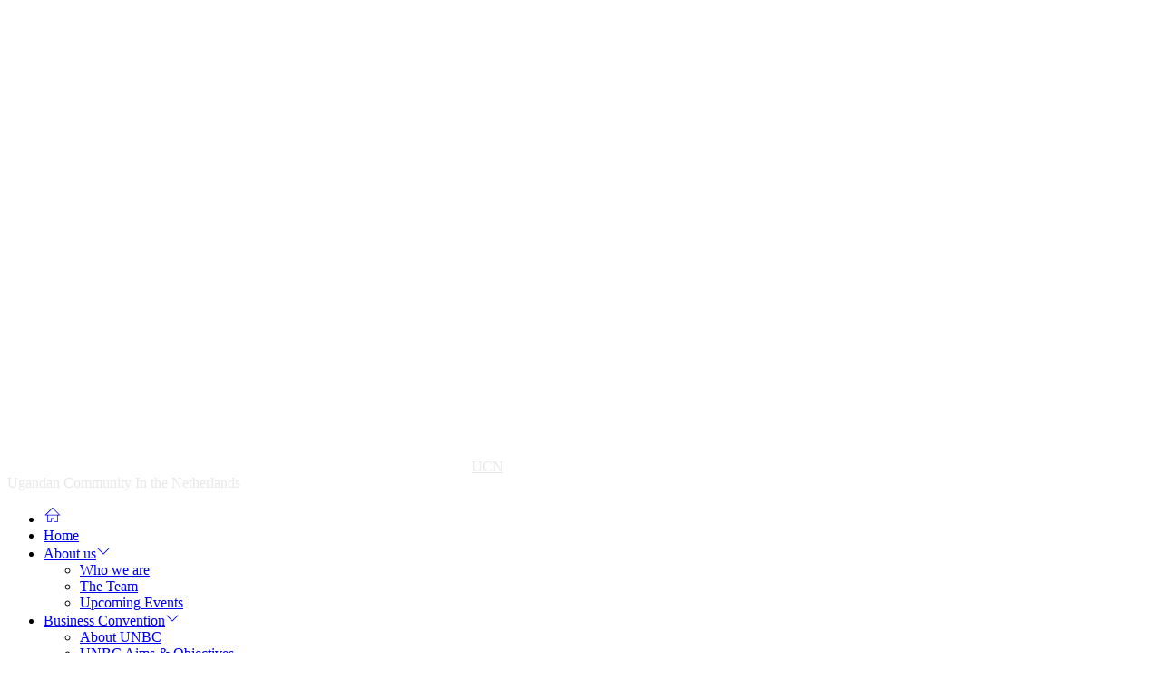

--- FILE ---
content_type: text/html; charset=UTF-8
request_url: https://ucn2014.nl/registration/
body_size: 19360
content:
<!DOCTYPE html>
<html class="no-js" lang="en-US">

<head>
    <meta charset="UTF-8">
    <meta name="viewport" content="width=device-width, initial-scale=1" />
    <link rel="profile" href="https://gmpg.org/xfn/11">
    <meta name='robots' content='index, follow, max-image-preview:large, max-snippet:-1, max-video-preview:-1' />
<script>window._wca = window._wca || [];</script>

	<!-- This site is optimized with the Yoast SEO plugin v20.9 - https://yoast.com/wordpress/plugins/seo/ -->
	<title>UCN Membership - UCN</title>
	<link rel="canonical" href="https://ucn2014.nl/registration/" />
	<meta property="og:locale" content="en_US" />
	<meta property="og:type" content="article" />
	<meta property="og:title" content="UCN Membership - UCN" />
	<meta property="og:url" content="https://ucn2014.nl/registration/" />
	<meta property="og:site_name" content="UCN" />
	<meta property="article:modified_time" content="2022-07-23T14:57:58+00:00" />
	<meta name="twitter:card" content="summary_large_image" />
	<script type="application/ld+json" class="yoast-schema-graph">{"@context":"https://schema.org","@graph":[{"@type":"WebPage","@id":"https://ucn2014.nl/registration/","url":"https://ucn2014.nl/registration/","name":"UCN Membership - UCN","isPartOf":{"@id":"https://ucn2014.nl/#website"},"datePublished":"2022-04-16T19:41:01+00:00","dateModified":"2022-07-23T14:57:58+00:00","breadcrumb":{"@id":"https://ucn2014.nl/registration/#breadcrumb"},"inLanguage":"en-US","potentialAction":[{"@type":"ReadAction","target":["https://ucn2014.nl/registration/"]}]},{"@type":"BreadcrumbList","@id":"https://ucn2014.nl/registration/#breadcrumb","itemListElement":[{"@type":"ListItem","position":1,"name":"Home","item":"https://ucn2014.nl/"},{"@type":"ListItem","position":2,"name":"UCN Membership"}]},{"@type":"WebSite","@id":"https://ucn2014.nl/#website","url":"https://ucn2014.nl/","name":"UCN","description":"Ugandan Community In the Netherlands","publisher":{"@id":"https://ucn2014.nl/#organization"},"potentialAction":[{"@type":"SearchAction","target":{"@type":"EntryPoint","urlTemplate":"https://ucn2014.nl/?s={search_term_string}"},"query-input":"required name=search_term_string"}],"inLanguage":"en-US"},{"@type":"Organization","@id":"https://ucn2014.nl/#organization","name":"UCN","url":"https://ucn2014.nl/","logo":{"@type":"ImageObject","inLanguage":"en-US","@id":"https://ucn2014.nl/#/schema/logo/image/","url":"https://ucn2014.nl/wp-content/uploads/2022/04/cropped-UCN-Logo-scaled-2.jpg","contentUrl":"https://ucn2014.nl/wp-content/uploads/2022/04/cropped-UCN-Logo-scaled-2.jpg","width":512,"height":512,"caption":"UCN"},"image":{"@id":"https://ucn2014.nl/#/schema/logo/image/"}}]}</script>
	<!-- / Yoast SEO plugin. -->


<link rel='dns-prefetch' href='//stats.wp.com' />
<link rel="alternate" type="application/rss+xml" title="UCN &raquo; Feed" href="https://ucn2014.nl/feed/" />
<link rel="alternate" type="application/rss+xml" title="UCN &raquo; Comments Feed" href="https://ucn2014.nl/comments/feed/" />
<script>
window._wpemojiSettings = {"baseUrl":"https:\/\/s.w.org\/images\/core\/emoji\/14.0.0\/72x72\/","ext":".png","svgUrl":"https:\/\/s.w.org\/images\/core\/emoji\/14.0.0\/svg\/","svgExt":".svg","source":{"concatemoji":"https:\/\/ucn2014.nl\/wp-includes\/js\/wp-emoji-release.min.js?ver=6.2.8"}};
/*! This file is auto-generated */
!function(e,a,t){var n,r,o,i=a.createElement("canvas"),p=i.getContext&&i.getContext("2d");function s(e,t){p.clearRect(0,0,i.width,i.height),p.fillText(e,0,0);e=i.toDataURL();return p.clearRect(0,0,i.width,i.height),p.fillText(t,0,0),e===i.toDataURL()}function c(e){var t=a.createElement("script");t.src=e,t.defer=t.type="text/javascript",a.getElementsByTagName("head")[0].appendChild(t)}for(o=Array("flag","emoji"),t.supports={everything:!0,everythingExceptFlag:!0},r=0;r<o.length;r++)t.supports[o[r]]=function(e){if(p&&p.fillText)switch(p.textBaseline="top",p.font="600 32px Arial",e){case"flag":return s("\ud83c\udff3\ufe0f\u200d\u26a7\ufe0f","\ud83c\udff3\ufe0f\u200b\u26a7\ufe0f")?!1:!s("\ud83c\uddfa\ud83c\uddf3","\ud83c\uddfa\u200b\ud83c\uddf3")&&!s("\ud83c\udff4\udb40\udc67\udb40\udc62\udb40\udc65\udb40\udc6e\udb40\udc67\udb40\udc7f","\ud83c\udff4\u200b\udb40\udc67\u200b\udb40\udc62\u200b\udb40\udc65\u200b\udb40\udc6e\u200b\udb40\udc67\u200b\udb40\udc7f");case"emoji":return!s("\ud83e\udef1\ud83c\udffb\u200d\ud83e\udef2\ud83c\udfff","\ud83e\udef1\ud83c\udffb\u200b\ud83e\udef2\ud83c\udfff")}return!1}(o[r]),t.supports.everything=t.supports.everything&&t.supports[o[r]],"flag"!==o[r]&&(t.supports.everythingExceptFlag=t.supports.everythingExceptFlag&&t.supports[o[r]]);t.supports.everythingExceptFlag=t.supports.everythingExceptFlag&&!t.supports.flag,t.DOMReady=!1,t.readyCallback=function(){t.DOMReady=!0},t.supports.everything||(n=function(){t.readyCallback()},a.addEventListener?(a.addEventListener("DOMContentLoaded",n,!1),e.addEventListener("load",n,!1)):(e.attachEvent("onload",n),a.attachEvent("onreadystatechange",function(){"complete"===a.readyState&&t.readyCallback()})),(e=t.source||{}).concatemoji?c(e.concatemoji):e.wpemoji&&e.twemoji&&(c(e.twemoji),c(e.wpemoji)))}(window,document,window._wpemojiSettings);
</script>
<style>
img.wp-smiley,
img.emoji {
	display: inline !important;
	border: none !important;
	box-shadow: none !important;
	height: 1em !important;
	width: 1em !important;
	margin: 0 0.07em !important;
	vertical-align: -0.1em !important;
	background: none !important;
	padding: 0 !important;
}
</style>
	
<link rel='stylesheet' id='wp-block-library-css' href='https://ucn2014.nl/wp-includes/css/dist/block-library/style.min.css?ver=6.2.8' media='all' />
<style id='wp-block-library-inline-css'>
.has-text-align-justify{text-align:justify;}
</style>
<style id='wp-block-library-theme-inline-css'>
.wp-block-audio figcaption{color:#555;font-size:13px;text-align:center}.is-dark-theme .wp-block-audio figcaption{color:hsla(0,0%,100%,.65)}.wp-block-audio{margin:0 0 1em}.wp-block-code{border:1px solid #ccc;border-radius:4px;font-family:Menlo,Consolas,monaco,monospace;padding:.8em 1em}.wp-block-embed figcaption{color:#555;font-size:13px;text-align:center}.is-dark-theme .wp-block-embed figcaption{color:hsla(0,0%,100%,.65)}.wp-block-embed{margin:0 0 1em}.blocks-gallery-caption{color:#555;font-size:13px;text-align:center}.is-dark-theme .blocks-gallery-caption{color:hsla(0,0%,100%,.65)}.wp-block-image figcaption{color:#555;font-size:13px;text-align:center}.is-dark-theme .wp-block-image figcaption{color:hsla(0,0%,100%,.65)}.wp-block-image{margin:0 0 1em}.wp-block-pullquote{border-bottom:4px solid;border-top:4px solid;color:currentColor;margin-bottom:1.75em}.wp-block-pullquote cite,.wp-block-pullquote footer,.wp-block-pullquote__citation{color:currentColor;font-size:.8125em;font-style:normal;text-transform:uppercase}.wp-block-quote{border-left:.25em solid;margin:0 0 1.75em;padding-left:1em}.wp-block-quote cite,.wp-block-quote footer{color:currentColor;font-size:.8125em;font-style:normal;position:relative}.wp-block-quote.has-text-align-right{border-left:none;border-right:.25em solid;padding-left:0;padding-right:1em}.wp-block-quote.has-text-align-center{border:none;padding-left:0}.wp-block-quote.is-large,.wp-block-quote.is-style-large,.wp-block-quote.is-style-plain{border:none}.wp-block-search .wp-block-search__label{font-weight:700}.wp-block-search__button{border:1px solid #ccc;padding:.375em .625em}:where(.wp-block-group.has-background){padding:1.25em 2.375em}.wp-block-separator.has-css-opacity{opacity:.4}.wp-block-separator{border:none;border-bottom:2px solid;margin-left:auto;margin-right:auto}.wp-block-separator.has-alpha-channel-opacity{opacity:1}.wp-block-separator:not(.is-style-wide):not(.is-style-dots){width:100px}.wp-block-separator.has-background:not(.is-style-dots){border-bottom:none;height:1px}.wp-block-separator.has-background:not(.is-style-wide):not(.is-style-dots){height:2px}.wp-block-table{margin:0 0 1em}.wp-block-table td,.wp-block-table th{word-break:normal}.wp-block-table figcaption{color:#555;font-size:13px;text-align:center}.is-dark-theme .wp-block-table figcaption{color:hsla(0,0%,100%,.65)}.wp-block-video figcaption{color:#555;font-size:13px;text-align:center}.is-dark-theme .wp-block-video figcaption{color:hsla(0,0%,100%,.65)}.wp-block-video{margin:0 0 1em}.wp-block-template-part.has-background{margin-bottom:0;margin-top:0;padding:1.25em 2.375em}
</style>
<link rel='stylesheet' id='jetpack-videopress-video-block-view-css' href='https://ucn2014.nl/wp-content/plugins/jetpack/jetpack_vendor/automattic/jetpack-videopress/build/block-editor/blocks/video/view.css?minify=false&#038;ver=34ae973733627b74a14e' media='all' />
<link rel='stylesheet' id='mediaelement-css' href='https://ucn2014.nl/wp-includes/js/mediaelement/mediaelementplayer-legacy.min.css?ver=4.2.17' media='all' />
<link rel='stylesheet' id='wp-mediaelement-css' href='https://ucn2014.nl/wp-includes/js/mediaelement/wp-mediaelement.min.css?ver=6.2.8' media='all' />
<link rel='stylesheet' id='wc-blocks-vendors-style-css' href='https://ucn2014.nl/wp-content/plugins/woocommerce/packages/woocommerce-blocks/build/wc-blocks-vendors-style.css?ver=10.2.3' media='all' />
<link rel='stylesheet' id='wc-blocks-style-css' href='https://ucn2014.nl/wp-content/plugins/woocommerce/packages/woocommerce-blocks/build/wc-blocks-style.css?ver=10.2.3' media='all' />
<link rel='stylesheet' id='classic-theme-styles-css' href='https://ucn2014.nl/wp-includes/css/classic-themes.min.css?ver=6.2.8' media='all' />
<style id='global-styles-inline-css'>
body{--wp--preset--color--black: #000000;--wp--preset--color--cyan-bluish-gray: #abb8c3;--wp--preset--color--white: #ffffff;--wp--preset--color--pale-pink: #f78da7;--wp--preset--color--vivid-red: #cf2e2e;--wp--preset--color--luminous-vivid-orange: #ff6900;--wp--preset--color--luminous-vivid-amber: #fcb900;--wp--preset--color--light-green-cyan: #7bdcb5;--wp--preset--color--vivid-green-cyan: #00d084;--wp--preset--color--pale-cyan-blue: #8ed1fc;--wp--preset--color--vivid-cyan-blue: #0693e3;--wp--preset--color--vivid-purple: #9b51e0;--wp--preset--gradient--vivid-cyan-blue-to-vivid-purple: linear-gradient(135deg,rgba(6,147,227,1) 0%,rgb(155,81,224) 100%);--wp--preset--gradient--light-green-cyan-to-vivid-green-cyan: linear-gradient(135deg,rgb(122,220,180) 0%,rgb(0,208,130) 100%);--wp--preset--gradient--luminous-vivid-amber-to-luminous-vivid-orange: linear-gradient(135deg,rgba(252,185,0,1) 0%,rgba(255,105,0,1) 100%);--wp--preset--gradient--luminous-vivid-orange-to-vivid-red: linear-gradient(135deg,rgba(255,105,0,1) 0%,rgb(207,46,46) 100%);--wp--preset--gradient--very-light-gray-to-cyan-bluish-gray: linear-gradient(135deg,rgb(238,238,238) 0%,rgb(169,184,195) 100%);--wp--preset--gradient--cool-to-warm-spectrum: linear-gradient(135deg,rgb(74,234,220) 0%,rgb(151,120,209) 20%,rgb(207,42,186) 40%,rgb(238,44,130) 60%,rgb(251,105,98) 80%,rgb(254,248,76) 100%);--wp--preset--gradient--blush-light-purple: linear-gradient(135deg,rgb(255,206,236) 0%,rgb(152,150,240) 100%);--wp--preset--gradient--blush-bordeaux: linear-gradient(135deg,rgb(254,205,165) 0%,rgb(254,45,45) 50%,rgb(107,0,62) 100%);--wp--preset--gradient--luminous-dusk: linear-gradient(135deg,rgb(255,203,112) 0%,rgb(199,81,192) 50%,rgb(65,88,208) 100%);--wp--preset--gradient--pale-ocean: linear-gradient(135deg,rgb(255,245,203) 0%,rgb(182,227,212) 50%,rgb(51,167,181) 100%);--wp--preset--gradient--electric-grass: linear-gradient(135deg,rgb(202,248,128) 0%,rgb(113,206,126) 100%);--wp--preset--gradient--midnight: linear-gradient(135deg,rgb(2,3,129) 0%,rgb(40,116,252) 100%);--wp--preset--duotone--dark-grayscale: url('#wp-duotone-dark-grayscale');--wp--preset--duotone--grayscale: url('#wp-duotone-grayscale');--wp--preset--duotone--purple-yellow: url('#wp-duotone-purple-yellow');--wp--preset--duotone--blue-red: url('#wp-duotone-blue-red');--wp--preset--duotone--midnight: url('#wp-duotone-midnight');--wp--preset--duotone--magenta-yellow: url('#wp-duotone-magenta-yellow');--wp--preset--duotone--purple-green: url('#wp-duotone-purple-green');--wp--preset--duotone--blue-orange: url('#wp-duotone-blue-orange');--wp--preset--font-size--small: 13px;--wp--preset--font-size--medium: 20px;--wp--preset--font-size--large: 36px;--wp--preset--font-size--x-large: 42px;--wp--preset--spacing--20: 0.44rem;--wp--preset--spacing--30: 0.67rem;--wp--preset--spacing--40: 1rem;--wp--preset--spacing--50: 1.5rem;--wp--preset--spacing--60: 2.25rem;--wp--preset--spacing--70: 3.38rem;--wp--preset--spacing--80: 5.06rem;--wp--preset--shadow--natural: 6px 6px 9px rgba(0, 0, 0, 0.2);--wp--preset--shadow--deep: 12px 12px 50px rgba(0, 0, 0, 0.4);--wp--preset--shadow--sharp: 6px 6px 0px rgba(0, 0, 0, 0.2);--wp--preset--shadow--outlined: 6px 6px 0px -3px rgba(255, 255, 255, 1), 6px 6px rgba(0, 0, 0, 1);--wp--preset--shadow--crisp: 6px 6px 0px rgba(0, 0, 0, 1);}:where(.is-layout-flex){gap: 0.5em;}body .is-layout-flow > .alignleft{float: left;margin-inline-start: 0;margin-inline-end: 2em;}body .is-layout-flow > .alignright{float: right;margin-inline-start: 2em;margin-inline-end: 0;}body .is-layout-flow > .aligncenter{margin-left: auto !important;margin-right: auto !important;}body .is-layout-constrained > .alignleft{float: left;margin-inline-start: 0;margin-inline-end: 2em;}body .is-layout-constrained > .alignright{float: right;margin-inline-start: 2em;margin-inline-end: 0;}body .is-layout-constrained > .aligncenter{margin-left: auto !important;margin-right: auto !important;}body .is-layout-constrained > :where(:not(.alignleft):not(.alignright):not(.alignfull)){max-width: var(--wp--style--global--content-size);margin-left: auto !important;margin-right: auto !important;}body .is-layout-constrained > .alignwide{max-width: var(--wp--style--global--wide-size);}body .is-layout-flex{display: flex;}body .is-layout-flex{flex-wrap: wrap;align-items: center;}body .is-layout-flex > *{margin: 0;}:where(.wp-block-columns.is-layout-flex){gap: 2em;}.has-black-color{color: var(--wp--preset--color--black) !important;}.has-cyan-bluish-gray-color{color: var(--wp--preset--color--cyan-bluish-gray) !important;}.has-white-color{color: var(--wp--preset--color--white) !important;}.has-pale-pink-color{color: var(--wp--preset--color--pale-pink) !important;}.has-vivid-red-color{color: var(--wp--preset--color--vivid-red) !important;}.has-luminous-vivid-orange-color{color: var(--wp--preset--color--luminous-vivid-orange) !important;}.has-luminous-vivid-amber-color{color: var(--wp--preset--color--luminous-vivid-amber) !important;}.has-light-green-cyan-color{color: var(--wp--preset--color--light-green-cyan) !important;}.has-vivid-green-cyan-color{color: var(--wp--preset--color--vivid-green-cyan) !important;}.has-pale-cyan-blue-color{color: var(--wp--preset--color--pale-cyan-blue) !important;}.has-vivid-cyan-blue-color{color: var(--wp--preset--color--vivid-cyan-blue) !important;}.has-vivid-purple-color{color: var(--wp--preset--color--vivid-purple) !important;}.has-black-background-color{background-color: var(--wp--preset--color--black) !important;}.has-cyan-bluish-gray-background-color{background-color: var(--wp--preset--color--cyan-bluish-gray) !important;}.has-white-background-color{background-color: var(--wp--preset--color--white) !important;}.has-pale-pink-background-color{background-color: var(--wp--preset--color--pale-pink) !important;}.has-vivid-red-background-color{background-color: var(--wp--preset--color--vivid-red) !important;}.has-luminous-vivid-orange-background-color{background-color: var(--wp--preset--color--luminous-vivid-orange) !important;}.has-luminous-vivid-amber-background-color{background-color: var(--wp--preset--color--luminous-vivid-amber) !important;}.has-light-green-cyan-background-color{background-color: var(--wp--preset--color--light-green-cyan) !important;}.has-vivid-green-cyan-background-color{background-color: var(--wp--preset--color--vivid-green-cyan) !important;}.has-pale-cyan-blue-background-color{background-color: var(--wp--preset--color--pale-cyan-blue) !important;}.has-vivid-cyan-blue-background-color{background-color: var(--wp--preset--color--vivid-cyan-blue) !important;}.has-vivid-purple-background-color{background-color: var(--wp--preset--color--vivid-purple) !important;}.has-black-border-color{border-color: var(--wp--preset--color--black) !important;}.has-cyan-bluish-gray-border-color{border-color: var(--wp--preset--color--cyan-bluish-gray) !important;}.has-white-border-color{border-color: var(--wp--preset--color--white) !important;}.has-pale-pink-border-color{border-color: var(--wp--preset--color--pale-pink) !important;}.has-vivid-red-border-color{border-color: var(--wp--preset--color--vivid-red) !important;}.has-luminous-vivid-orange-border-color{border-color: var(--wp--preset--color--luminous-vivid-orange) !important;}.has-luminous-vivid-amber-border-color{border-color: var(--wp--preset--color--luminous-vivid-amber) !important;}.has-light-green-cyan-border-color{border-color: var(--wp--preset--color--light-green-cyan) !important;}.has-vivid-green-cyan-border-color{border-color: var(--wp--preset--color--vivid-green-cyan) !important;}.has-pale-cyan-blue-border-color{border-color: var(--wp--preset--color--pale-cyan-blue) !important;}.has-vivid-cyan-blue-border-color{border-color: var(--wp--preset--color--vivid-cyan-blue) !important;}.has-vivid-purple-border-color{border-color: var(--wp--preset--color--vivid-purple) !important;}.has-vivid-cyan-blue-to-vivid-purple-gradient-background{background: var(--wp--preset--gradient--vivid-cyan-blue-to-vivid-purple) !important;}.has-light-green-cyan-to-vivid-green-cyan-gradient-background{background: var(--wp--preset--gradient--light-green-cyan-to-vivid-green-cyan) !important;}.has-luminous-vivid-amber-to-luminous-vivid-orange-gradient-background{background: var(--wp--preset--gradient--luminous-vivid-amber-to-luminous-vivid-orange) !important;}.has-luminous-vivid-orange-to-vivid-red-gradient-background{background: var(--wp--preset--gradient--luminous-vivid-orange-to-vivid-red) !important;}.has-very-light-gray-to-cyan-bluish-gray-gradient-background{background: var(--wp--preset--gradient--very-light-gray-to-cyan-bluish-gray) !important;}.has-cool-to-warm-spectrum-gradient-background{background: var(--wp--preset--gradient--cool-to-warm-spectrum) !important;}.has-blush-light-purple-gradient-background{background: var(--wp--preset--gradient--blush-light-purple) !important;}.has-blush-bordeaux-gradient-background{background: var(--wp--preset--gradient--blush-bordeaux) !important;}.has-luminous-dusk-gradient-background{background: var(--wp--preset--gradient--luminous-dusk) !important;}.has-pale-ocean-gradient-background{background: var(--wp--preset--gradient--pale-ocean) !important;}.has-electric-grass-gradient-background{background: var(--wp--preset--gradient--electric-grass) !important;}.has-midnight-gradient-background{background: var(--wp--preset--gradient--midnight) !important;}.has-small-font-size{font-size: var(--wp--preset--font-size--small) !important;}.has-medium-font-size{font-size: var(--wp--preset--font-size--medium) !important;}.has-large-font-size{font-size: var(--wp--preset--font-size--large) !important;}.has-x-large-font-size{font-size: var(--wp--preset--font-size--x-large) !important;}
.wp-block-navigation a:where(:not(.wp-element-button)){color: inherit;}
:where(.wp-block-columns.is-layout-flex){gap: 2em;}
.wp-block-pullquote{font-size: 1.5em;line-height: 1.6;}
</style>
<link rel='stylesheet' id='woocommerce-layout-css' href='https://ucn2014.nl/wp-content/plugins/woocommerce/assets/css/woocommerce-layout.css?ver=7.8.0' media='all' />
<style id='woocommerce-layout-inline-css'>

	.infinite-scroll .woocommerce-pagination {
		display: none;
	}
</style>
<link rel='stylesheet' id='woocommerce-smallscreen-css' href='https://ucn2014.nl/wp-content/plugins/woocommerce/assets/css/woocommerce-smallscreen.css?ver=7.8.0' media='only screen and (max-width: 768px)' />
<link rel='stylesheet' id='woocommerce-general-css' href='https://ucn2014.nl/wp-content/plugins/woocommerce/assets/css/woocommerce.css?ver=7.8.0' media='all' />
<style id='woocommerce-inline-inline-css'>
.woocommerce form .form-row .required { visibility: visible; }
</style>
<link rel='stylesheet' id='joltnews-google-fonts-css' href='https://ucn2014.nl/wp-content/fonts/72cabfd142476c026d68e77daa62dbc1.css?ver=1.1.6' media='all' />
<link rel='stylesheet' id='magnific-popup-css' href='https://ucn2014.nl/wp-content/themes/joltnews/assets/lib/magnific-popup/magnific-popup.css?ver=6.2.8' media='all' />
<link rel='stylesheet' id='slick-css' href='https://ucn2014.nl/wp-content/themes/joltnews/assets/lib/slick/css/slick.min.css?ver=6.2.8' media='all' />
<link rel='stylesheet' id='sidr-nav-css' href='https://ucn2014.nl/wp-content/themes/joltnews/assets/lib/sidr/css/jquery.sidr.dark.css?ver=6.2.8' media='all' />
<link rel='stylesheet' id='joltnews-style-css' href='https://ucn2014.nl/wp-content/themes/joltnews/style.css?ver=1.1.6' media='all' />
<style id='kadence-blocks-global-variables-inline-css'>
:root {--global-kb-font-size-sm:clamp(0.8rem, 0.73rem + 0.217vw, 0.9rem);--global-kb-font-size-md:clamp(1.1rem, 0.995rem + 0.326vw, 1.25rem);--global-kb-font-size-lg:clamp(1.75rem, 1.576rem + 0.543vw, 2rem);--global-kb-font-size-xl:clamp(2.25rem, 1.728rem + 1.63vw, 3rem);--global-kb-font-size-xxl:clamp(2.5rem, 1.456rem + 3.26vw, 4rem);--global-kb-font-size-xxxl:clamp(2.75rem, 0.489rem + 7.065vw, 6rem);}:root {--global-palette1: #3182CE;--global-palette2: #2B6CB0;--global-palette3: #1A202C;--global-palette4: #2D3748;--global-palette5: #4A5568;--global-palette6: #718096;--global-palette7: #EDF2F7;--global-palette8: #F7FAFC;--global-palette9: #ffffff;}
</style>
<link rel='stylesheet' id='booster-extension-social-icons-css' href='https://ucn2014.nl/wp-content/plugins/booster-extension/assets/css/social-icons.min.css?ver=6.2.8' media='all' />
<link rel='stylesheet' id='booster-extension-style-css' href='https://ucn2014.nl/wp-content/plugins/booster-extension/assets/css/style.css?ver=6.2.8' media='all' />
<link rel='stylesheet' id='jetpack_css-css' href='https://ucn2014.nl/wp-content/plugins/jetpack/css/jetpack.css?ver=12.2.1' media='all' />
<script src='https://ucn2014.nl/wp-includes/js/jquery/jquery.min.js?ver=3.6.4' id='jquery-core-js'></script>
<script src='https://ucn2014.nl/wp-includes/js/jquery/jquery-migrate.min.js?ver=3.4.0' id='jquery-migrate-js'></script>
<script defer src='https://stats.wp.com/s-202603.js' id='woocommerce-analytics-js'></script>
<link rel="https://api.w.org/" href="https://ucn2014.nl/wp-json/" /><link rel="alternate" type="application/json" href="https://ucn2014.nl/wp-json/wp/v2/pages/21" /><link rel="EditURI" type="application/rsd+xml" title="RSD" href="https://ucn2014.nl/xmlrpc.php?rsd" />
<link rel="wlwmanifest" type="application/wlwmanifest+xml" href="https://ucn2014.nl/wp-includes/wlwmanifest.xml" />
<meta name="generator" content="WordPress 6.2.8" />
<meta name="generator" content="WooCommerce 7.8.0" />
<link rel='shortlink' href='https://ucn2014.nl/?p=21' />
<link rel="alternate" type="application/json+oembed" href="https://ucn2014.nl/wp-json/oembed/1.0/embed?url=https%3A%2F%2Fucn2014.nl%2Fregistration%2F" />
<link rel="alternate" type="text/xml+oembed" href="https://ucn2014.nl/wp-json/oembed/1.0/embed?url=https%3A%2F%2Fucn2014.nl%2Fregistration%2F&#038;format=xml" />
	<style>img#wpstats{display:none}</style>
				<script>
			document.documentElement.className = document.documentElement.className.replace( 'no-js', 'js' );
		</script>
				<style>
			.no-js img.lazyload { display: none; }
			figure.wp-block-image img.lazyloading { min-width: 150px; }
							.lazyload, .lazyloading { opacity: 0; }
				.lazyloaded {
					opacity: 1;
					transition: opacity 400ms;
					transition-delay: 0ms;
				}
					</style>
		
		<script>document.documentElement.className = document.documentElement.className.replace( 'no-js', 'js' );</script>
	
		<noscript><style>.woocommerce-product-gallery{ opacity: 1 !important; }</style></noscript>
	        <style type="text/css">
                        .header-titles .custom-logo-name,
            .site-description,
            .header-latest-entry,
            .header-latest-entry a:not(:hover):not(:focus) {
                color: #e8e8e8;
            }

                    </style>
        <link rel="icon" href="https://ucn2014.nl/wp-content/uploads/2022/04/cropped-UCN-Logo-scaled-2-32x32.jpg" sizes="32x32" />
<link rel="icon" href="https://ucn2014.nl/wp-content/uploads/2022/04/cropped-UCN-Logo-scaled-2-192x192.jpg" sizes="192x192" />
<link rel="apple-touch-icon" href="https://ucn2014.nl/wp-content/uploads/2022/04/cropped-UCN-Logo-scaled-2-180x180.jpg" />
<meta name="msapplication-TileImage" content="https://ucn2014.nl/wp-content/uploads/2022/04/cropped-UCN-Logo-scaled-2-270x270.jpg" />
</head>

<body class="page-template-default page page-id-21 wp-custom-logo wp-embed-responsive theme-joltnews fl-builder-lite-2-9-4-2 fl-no-js booster-extension woocommerce-no-js right-sidebar theme-single-layout-1">

<svg xmlns="http://www.w3.org/2000/svg" viewBox="0 0 0 0" width="0" height="0" focusable="false" role="none" style="visibility: hidden; position: absolute; left: -9999px; overflow: hidden;" ><defs><filter id="wp-duotone-dark-grayscale"><feColorMatrix color-interpolation-filters="sRGB" type="matrix" values=" .299 .587 .114 0 0 .299 .587 .114 0 0 .299 .587 .114 0 0 .299 .587 .114 0 0 " /><feComponentTransfer color-interpolation-filters="sRGB" ><feFuncR type="table" tableValues="0 0.49803921568627" /><feFuncG type="table" tableValues="0 0.49803921568627" /><feFuncB type="table" tableValues="0 0.49803921568627" /><feFuncA type="table" tableValues="1 1" /></feComponentTransfer><feComposite in2="SourceGraphic" operator="in" /></filter></defs></svg><svg xmlns="http://www.w3.org/2000/svg" viewBox="0 0 0 0" width="0" height="0" focusable="false" role="none" style="visibility: hidden; position: absolute; left: -9999px; overflow: hidden;" ><defs><filter id="wp-duotone-grayscale"><feColorMatrix color-interpolation-filters="sRGB" type="matrix" values=" .299 .587 .114 0 0 .299 .587 .114 0 0 .299 .587 .114 0 0 .299 .587 .114 0 0 " /><feComponentTransfer color-interpolation-filters="sRGB" ><feFuncR type="table" tableValues="0 1" /><feFuncG type="table" tableValues="0 1" /><feFuncB type="table" tableValues="0 1" /><feFuncA type="table" tableValues="1 1" /></feComponentTransfer><feComposite in2="SourceGraphic" operator="in" /></filter></defs></svg><svg xmlns="http://www.w3.org/2000/svg" viewBox="0 0 0 0" width="0" height="0" focusable="false" role="none" style="visibility: hidden; position: absolute; left: -9999px; overflow: hidden;" ><defs><filter id="wp-duotone-purple-yellow"><feColorMatrix color-interpolation-filters="sRGB" type="matrix" values=" .299 .587 .114 0 0 .299 .587 .114 0 0 .299 .587 .114 0 0 .299 .587 .114 0 0 " /><feComponentTransfer color-interpolation-filters="sRGB" ><feFuncR type="table" tableValues="0.54901960784314 0.98823529411765" /><feFuncG type="table" tableValues="0 1" /><feFuncB type="table" tableValues="0.71764705882353 0.25490196078431" /><feFuncA type="table" tableValues="1 1" /></feComponentTransfer><feComposite in2="SourceGraphic" operator="in" /></filter></defs></svg><svg xmlns="http://www.w3.org/2000/svg" viewBox="0 0 0 0" width="0" height="0" focusable="false" role="none" style="visibility: hidden; position: absolute; left: -9999px; overflow: hidden;" ><defs><filter id="wp-duotone-blue-red"><feColorMatrix color-interpolation-filters="sRGB" type="matrix" values=" .299 .587 .114 0 0 .299 .587 .114 0 0 .299 .587 .114 0 0 .299 .587 .114 0 0 " /><feComponentTransfer color-interpolation-filters="sRGB" ><feFuncR type="table" tableValues="0 1" /><feFuncG type="table" tableValues="0 0.27843137254902" /><feFuncB type="table" tableValues="0.5921568627451 0.27843137254902" /><feFuncA type="table" tableValues="1 1" /></feComponentTransfer><feComposite in2="SourceGraphic" operator="in" /></filter></defs></svg><svg xmlns="http://www.w3.org/2000/svg" viewBox="0 0 0 0" width="0" height="0" focusable="false" role="none" style="visibility: hidden; position: absolute; left: -9999px; overflow: hidden;" ><defs><filter id="wp-duotone-midnight"><feColorMatrix color-interpolation-filters="sRGB" type="matrix" values=" .299 .587 .114 0 0 .299 .587 .114 0 0 .299 .587 .114 0 0 .299 .587 .114 0 0 " /><feComponentTransfer color-interpolation-filters="sRGB" ><feFuncR type="table" tableValues="0 0" /><feFuncG type="table" tableValues="0 0.64705882352941" /><feFuncB type="table" tableValues="0 1" /><feFuncA type="table" tableValues="1 1" /></feComponentTransfer><feComposite in2="SourceGraphic" operator="in" /></filter></defs></svg><svg xmlns="http://www.w3.org/2000/svg" viewBox="0 0 0 0" width="0" height="0" focusable="false" role="none" style="visibility: hidden; position: absolute; left: -9999px; overflow: hidden;" ><defs><filter id="wp-duotone-magenta-yellow"><feColorMatrix color-interpolation-filters="sRGB" type="matrix" values=" .299 .587 .114 0 0 .299 .587 .114 0 0 .299 .587 .114 0 0 .299 .587 .114 0 0 " /><feComponentTransfer color-interpolation-filters="sRGB" ><feFuncR type="table" tableValues="0.78039215686275 1" /><feFuncG type="table" tableValues="0 0.94901960784314" /><feFuncB type="table" tableValues="0.35294117647059 0.47058823529412" /><feFuncA type="table" tableValues="1 1" /></feComponentTransfer><feComposite in2="SourceGraphic" operator="in" /></filter></defs></svg><svg xmlns="http://www.w3.org/2000/svg" viewBox="0 0 0 0" width="0" height="0" focusable="false" role="none" style="visibility: hidden; position: absolute; left: -9999px; overflow: hidden;" ><defs><filter id="wp-duotone-purple-green"><feColorMatrix color-interpolation-filters="sRGB" type="matrix" values=" .299 .587 .114 0 0 .299 .587 .114 0 0 .299 .587 .114 0 0 .299 .587 .114 0 0 " /><feComponentTransfer color-interpolation-filters="sRGB" ><feFuncR type="table" tableValues="0.65098039215686 0.40392156862745" /><feFuncG type="table" tableValues="0 1" /><feFuncB type="table" tableValues="0.44705882352941 0.4" /><feFuncA type="table" tableValues="1 1" /></feComponentTransfer><feComposite in2="SourceGraphic" operator="in" /></filter></defs></svg><svg xmlns="http://www.w3.org/2000/svg" viewBox="0 0 0 0" width="0" height="0" focusable="false" role="none" style="visibility: hidden; position: absolute; left: -9999px; overflow: hidden;" ><defs><filter id="wp-duotone-blue-orange"><feColorMatrix color-interpolation-filters="sRGB" type="matrix" values=" .299 .587 .114 0 0 .299 .587 .114 0 0 .299 .587 .114 0 0 .299 .587 .114 0 0 " /><feComponentTransfer color-interpolation-filters="sRGB" ><feFuncR type="table" tableValues="0.098039215686275 1" /><feFuncG type="table" tableValues="0 0.66274509803922" /><feFuncB type="table" tableValues="0.84705882352941 0.41960784313725" /><feFuncA type="table" tableValues="1 1" /></feComponentTransfer><feComposite in2="SourceGraphic" operator="in" /></filter></defs></svg>

    <div class="preloader hide-no-js">
        <div class="preloader-wrapper">
            <div class="loader-content">
                <div class="loader-dot dot-1"></div>
                <div class="loader-dot dot-2"></div>
                <div class="loader-dot dot-3"></div>
                <div class="loader-dot dot-4"></div>
                <div class="loader-dot dot-5"></div>
                <div class="loader-dot dot-6"></div>
                <div class="loader-dot dot-7"></div>
                <div class="loader-dot dot-8"></div>
                <div class="loader-dot dot-center"></div>
            </div>
        </div>
    </div>


<div id="page" class="hfeed site">
    <a class="skip-link screen-reader-text" href="#content">Skip to the content</a>

    
    
<header id="site-header" class="theme-header header-overlay-enabled" role="banner">

    <div class="header-mainbar data-bg-fixed data-bg header-bg-1  "   data-background="https://ucn2014.nl/wp-content/themes/joltnews/assets/images/main-banner.jpg" >
        <div class="wrapper header-wrapper">
            <div class="header-item header-item-left">
                <div class="header-titles">
                    <div class="site-logo site-branding"><a href="https://ucn2014.nl/" class="custom-logo-link" rel="home"><img width="512" height="512"   alt="UCN" decoding="async" data-srcset="https://ucn2014.nl/wp-content/uploads/2022/04/cropped-UCN-Logo-scaled-2.jpg 512w, https://ucn2014.nl/wp-content/uploads/2022/04/cropped-UCN-Logo-scaled-2-300x300.jpg 300w, https://ucn2014.nl/wp-content/uploads/2022/04/cropped-UCN-Logo-scaled-2-150x150.jpg 150w, https://ucn2014.nl/wp-content/uploads/2022/04/cropped-UCN-Logo-scaled-2-270x270.jpg 270w, https://ucn2014.nl/wp-content/uploads/2022/04/cropped-UCN-Logo-scaled-2-192x192.jpg 192w, https://ucn2014.nl/wp-content/uploads/2022/04/cropped-UCN-Logo-scaled-2-180x180.jpg 180w, https://ucn2014.nl/wp-content/uploads/2022/04/cropped-UCN-Logo-scaled-2-32x32.jpg 32w"  data-src="https://ucn2014.nl/wp-content/uploads/2022/04/cropped-UCN-Logo-scaled-2.jpg" data-sizes="(max-width: 512px) 100vw, 512px" class="custom-logo lazyload" src="[data-uri]" /><noscript><img width="512" height="512" src="https://ucn2014.nl/wp-content/uploads/2022/04/cropped-UCN-Logo-scaled-2.jpg" class="custom-logo" alt="UCN" decoding="async" srcset="https://ucn2014.nl/wp-content/uploads/2022/04/cropped-UCN-Logo-scaled-2.jpg 512w, https://ucn2014.nl/wp-content/uploads/2022/04/cropped-UCN-Logo-scaled-2-300x300.jpg 300w, https://ucn2014.nl/wp-content/uploads/2022/04/cropped-UCN-Logo-scaled-2-150x150.jpg 150w, https://ucn2014.nl/wp-content/uploads/2022/04/cropped-UCN-Logo-scaled-2-270x270.jpg 270w, https://ucn2014.nl/wp-content/uploads/2022/04/cropped-UCN-Logo-scaled-2-192x192.jpg 192w, https://ucn2014.nl/wp-content/uploads/2022/04/cropped-UCN-Logo-scaled-2-180x180.jpg 180w, https://ucn2014.nl/wp-content/uploads/2022/04/cropped-UCN-Logo-scaled-2-32x32.jpg 32w" sizes="(max-width: 512px) 100vw, 512px" /></noscript></a><span class="screen-reader-text">UCN</span><a href="https://ucn2014.nl/" class="custom-logo-name">UCN</a></div><div class="site-description"><span>Ugandan Community In the Netherlands</span></div><!-- .site-description -->                </div>
            </div>
                    </div>
    </div>

    
            <div id="theme-extraarea" class="theme-extrabar">
                
                
            </div>

            
    <div class="header-navbar">
        <div class="wrapper header-wrapper">
            <div class="header-item header-item-left">
                                    <div id="widgets-nav" class="icon-sidr">
                        <a href="javascript:void(0)" id="hamburger-one">
                            <span></span>
                            <span></span>
                            <span></span>
                            <span></span>
                        </a>
                    </div>
                                <div class="header-navigation-wrapper">
                    <div class="site-navigation">
                        <nav class="primary-menu-wrapper" aria-label="Horizontal" role="navigation">
                            <ul class="primary-menu theme-menu">
                                <li class="brand-home"><a title="Home" href="https://ucn2014.nl"><svg class="svg-icon" aria-hidden="true" role="img" focusable="false" xmlns="http://www.w3.org/2000/svg" width="20" height="20" viewBox="0 0 20 20"><path fill="currentColor" d="M18.121,9.88l-7.832-7.836c-0.155-0.158-0.428-0.155-0.584,0L1.842,9.913c-0.262,0.263-0.073,0.705,0.292,0.705h2.069v7.042c0,0.227,0.187,0.414,0.414,0.414h3.725c0.228,0,0.414-0.188,0.414-0.414v-3.313h2.483v3.313c0,0.227,0.187,0.414,0.413,0.414h3.726c0.229,0,0.414-0.188,0.414-0.414v-7.042h2.068h0.004C18.331,10.617,18.389,10.146,18.121,9.88 M14.963,17.245h-2.896v-3.313c0-0.229-0.186-0.415-0.414-0.415H8.342c-0.228,0-0.414,0.187-0.414,0.415v3.313H5.032v-6.628h9.931V17.245z M3.133,9.79l6.864-6.868l6.867,6.868H3.133z"></path></svg></a></li><li id=menu-item-835 class="menu-item menu-item-type-post_type menu-item-object-page menu-item-home menu-item-835"><a href="https://ucn2014.nl/">Home</a></li><li id=menu-item-553 class="menu-item menu-item-type-post_type menu-item-object-page menu-item-has-children dropdown menu-item-553"><a href="https://ucn2014.nl/about/">About us<span class="icon"><svg class="svg-icon" aria-hidden="true" role="img" focusable="false" xmlns="http://www.w3.org/2000/svg" width="16" height="16" viewBox="0 0 16 16"><path fill="currentColor" d="M1.646 4.646a.5.5 0 0 1 .708 0L8 10.293l5.646-5.647a.5.5 0 0 1 .708.708l-6 6a.5.5 0 0 1-.708 0l-6-6a.5.5 0 0 1 0-.708z"></path></svg></span></a>
<ul class="dropdown-menu depth_0" >
	<li id=menu-item-585 class="menu-item menu-item-type-post_type menu-item-object-page menu-item-585"><a href="https://ucn2014.nl/about-copy-copy/">Who we are</a></li>	<li id=menu-item-756 class="menu-item menu-item-type-post_type menu-item-object-page menu-item-756"><a href="https://ucn2014.nl/the-team/">The Team</a></li>	<li id=menu-item-842 class="menu-item menu-item-type-post_type menu-item-object-page menu-item-842"><a href="https://ucn2014.nl/posts-page/">Upcoming Events</a></li></ul></li><li id=menu-item-641 class="menu-item menu-item-type-post_type menu-item-object-page menu-item-has-children dropdown menu-item-641"><a href="https://ucn2014.nl/business-convention-registration/">Business Convention<span class="icon"><svg class="svg-icon" aria-hidden="true" role="img" focusable="false" xmlns="http://www.w3.org/2000/svg" width="16" height="16" viewBox="0 0 16 16"><path fill="currentColor" d="M1.646 4.646a.5.5 0 0 1 .708 0L8 10.293l5.646-5.647a.5.5 0 0 1 .708.708l-6 6a.5.5 0 0 1-.708 0l-6-6a.5.5 0 0 1 0-.708z"></path></svg></span></a>
<ul class="dropdown-menu depth_0" >
	<li id=menu-item-659 class="menu-item menu-item-type-post_type menu-item-object-page menu-item-659"><a href="https://ucn2014.nl/about-unbc/">About UNBC</a></li>	<li id=menu-item-660 class="menu-item menu-item-type-post_type menu-item-object-page menu-item-660"><a href="https://ucn2014.nl/unbc-objectives/">UNBC Aims &#038; Objectives</a></li>	<li id=menu-item-664 class="menu-item menu-item-type-post_type menu-item-object-page menu-item-664"><a href="https://ucn2014.nl/unbc-program-highlights/">UNBC Program highlights</a></li>	<li id=menu-item-629 class="menu-item menu-item-type-post_type menu-item-object-page menu-item-629"><a href="https://ucn2014.nl/partners-and-sponsors/">UNBC Partners &#038; Sponsors</a></li>	<li id=menu-item-689 class="menu-item menu-item-type-post_type menu-item-object-page menu-item-689"><a href="https://ucn2014.nl/unbc-participation/">UNBC Participation</a></li>	<li id=menu-item-653 class="menu-item menu-item-type-post_type menu-item-object-page menu-item-653"><a href="https://ucn2014.nl/business-convention-registration/">UNBC registration</a></li></ul></li><li id=menu-item-494 class="menu-item menu-item-type-post_type menu-item-object-page current-menu-item page_item page-item-21 current_page_item active menu-item-494"><a href="https://ucn2014.nl/registration/">UCN Membership</a></li><li id=menu-item-493 class="menu-item menu-item-type-post_type menu-item-object-page menu-item-493"><a href="https://ucn2014.nl/yoga-studio-gallery/">Gallery</a></li><li id=menu-item-497 class="menu-item menu-item-type-post_type menu-item-object-page menu-item-497"><a href="https://ucn2014.nl/yoga-contact/">Contact Us</a></li>                            </ul>
                        </nav>
                    </div>
                </div>

            </div>

            <div class="header-item header-item-right">
                        <div class="navbar-controls hide-no-js">
        
            <button type="button" class="navbar-control navbar-control-search">
                <span class="navbar-control-trigger" tabindex="-1"><svg class="svg-icon" aria-hidden="true" role="img" focusable="false" xmlns="http://www.w3.org/2000/svg" width="18" height="18" viewBox="0 0 20 20"><path fill="currentColor" d="M1148.0319,95.6176858 L1151.70711,99.2928932 C1152.09763,99.6834175 1152.09763,100.316582 1151.70711,100.707107 C1151.31658,101.097631 1150.68342,101.097631 1150.29289,100.707107 L1146.61769,97.0318993 C1145.07801,98.2635271 1143.12501,99 1141,99 C1136.02944,99 1132,94.9705627 1132,90 C1132,85.0294372 1136.02944,81 1141,81 C1145.97056,81 1150,85.0294372 1150,90 C1150,92.1250137 1149.26353,94.078015 1148.0319,95.6176858 Z M1146.04139,94.8563911 C1147.25418,93.5976949 1148,91.8859456 1148,90 C1148,86.1340067 1144.86599,83 1141,83 C1137.13401,83 1134,86.1340067 1134,90 C1134,93.8659933 1137.13401,97 1141,97 C1142.88595,97 1144.59769,96.2541764 1145.85639,95.0413859 C1145.88271,95.0071586 1145.91154,94.9742441 1145.94289,94.9428932 C1145.97424,94.9115423 1146.00716,94.8827083 1146.04139,94.8563911 Z" transform="translate(-1132 -81)" /></svg></span>
            </button>

            <button type="button" class="navbar-control navbar-control-offcanvas">
                <span class="navbar-control-trigger" tabindex="-1"><svg class="svg-icon" aria-hidden="true" role="img" focusable="false" xmlns="http://www.w3.org/2000/svg" width="20" height="20" viewBox="0 0 20 20"><path fill="currentColor" d="M1 3v2h18V3zm0 8h18V9H1zm0 6h18v-2H1z" /></svg></span>
            </button>

        </div>

                </div>
        </div>
        <div class="twp-progress-bar" id="progressbar"></div>
    </div>

    <div class="theme-tickerbar hidden-xs-element">
        <div class="wrapper header-wrapper">
            <div class="header-item header-item-left">
                
            <div class="theme-ticker-area hide-no-js">
                                    <div class="theme-ticker-components theme-ticker-left">
                        <div class="theme-ticker-title">Latest Updates</div>
                    </div>
                
                
                    <div class="theme-ticker-component theme-ticker-right">
                        <div class="ticker-slides theme-slick-resize" data-slick='{"autoplay": true}'>
                            

                                        <a class="ticker-slides-item" href="https://ucn2014.nl/24th-sept-2022-soul-sisters-boat-cruise/" tabindex="0" rel="bookmark" title="24th Sept 2022 &#8211; Soul Sisters Boat Cruise">
                                                                                            <span class="data-bg ticker-data-bg" data-background="https://ucn2014.nl/wp-content/uploads/2022/05/66313389_2235510863180855_3683805432737955840_n-150x150.jpeg"></span>
                                                                                        <span class="ticker-title">24th Sept 2022 &#8211; Soul Sisters Boat Cruise</span>
                                        </a>


                                

                                        <a class="ticker-slides-item" href="https://ucn2014.nl/new-year-resolutions-for-2020/" tabindex="0" rel="bookmark" title="23rd-26th Aug 2022 UNBC Convention">
                                                                                            <span class="data-bg ticker-data-bg" data-background="https://ucn2014.nl/wp-content/uploads/2022/04/UCN-2019-11-150x150.jpg"></span>
                                                                                        <span class="ticker-title">23rd-26th Aug 2022 UNBC Convention</span>
                                        </a>


                                                        </div>
                    </div>

                                </div>

                    </div>
            <div class="header-item header-item-right">
                <div class="ticker-controls">
                    <button type="button" class="slide-btn theme-aria-button slide-prev-ticker">
                        <span class="btn__content" tabindex="-1">
                            <svg class="svg-icon" aria-hidden="true" role="img" focusable="false" xmlns="http://www.w3.org/2000/svg" width="16" height="16" viewBox="0 0 16 16"><path fill="currentColor" d="M11.354 1.646a.5.5 0 0 1 0 .708L5.707 8l5.647 5.646a.5.5 0 0 1-.708.708l-6-6a.5.5 0 0 1 0-.708l6-6a.5.5 0 0 1 .708 0z" /></path></svg>                        </span>
                    </button>

                    <button type="button" class="slide-btn theme-aria-button ticker-control ticker-control-play">
                        <span class="btn__content" tabindex="-1">
                            <svg class="svg-icon" aria-hidden="true" role="img" focusable="false" xmlns="http://www.w3.org/2000/svg" width="16" height="16" viewBox="0 0 22 28"><path fill="currentColor" d="M21.625 14.484l-20.75 11.531c-0.484 0.266-0.875 0.031-0.875-0.516v-23c0-0.547 0.391-0.781 0.875-0.516l20.75 11.531c0.484 0.266 0.484 0.703 0 0.969z" /></svg>                        </span>
                    </button>

                    <button type="button" class="slide-btn theme-aria-button ticker-control ticker-control-pause pp-button-active">
                        <span class="btn__content" tabindex="-1">
                            <svg class="svg-icon" aria-hidden="true" role="img" focusable="false" xmlns="http://www.w3.org/2000/svg" width="22" height="22" viewBox="0 0 22 22"><path fill="currentColor" d="M 5.5 17.417969 L 9.167969 17.417969 L 9.167969 4.582031 L 5.5 4.582031 Z M 12.832031 4.582031 L 12.832031 17.417969 L 16.5 17.417969 L 16.5 4.582031 Z M 12.832031 4.582031 " /></svg>                        </span>
                    </button>

                    <button type="button" class="slide-btn theme-aria-button slide-next-ticker">
                        <span class="btn__content" tabindex="-1">
                            <svg class="svg-icon" aria-hidden="true" role="img" focusable="false" xmlns="http://www.w3.org/2000/svg" width="16" height="16" viewBox="0 0 16 16"><path fill="currentColor" d="M4.646 1.646a.5.5 0 0 1 .708 0l6 6a.5.5 0 0 1 0 .708l-6 6a.5.5 0 0 1-.708-.708L10.293 8 4.646 2.354a.5.5 0 0 1 0-.708z"></path></svg>                        </span>
                    </button>
                </div>
            </div>
        </div>
    </div>
</header>

    
    <div id="content" class="site-content">
    <div class="singular-main-block">
        <div class="wrapper">
            <div class="column-row">

                <div id="primary" class="content-area">
                    <main id="main" class="site-main " role="main">

                        <div class="entry-breadcrumb"><nav role="navigation" aria-label="Breadcrumbs" class="breadcrumb-trail breadcrumbs" itemprop="breadcrumb"><ul class="trail-items" itemscope itemtype="http://schema.org/BreadcrumbList"><meta name="numberOfItems" content="2" /><meta name="itemListOrder" content="Ascending" /><li itemprop="itemListElement" itemscope itemtype="http://schema.org/ListItem" class="trail-item trail-begin"><a href="https://ucn2014.nl/" rel="home" itemprop="item"><span itemprop="name">Home</span></a><meta itemprop="position" content="1" /></li><li itemprop="itemListElement" itemscope itemtype="http://schema.org/ListItem" class="trail-item trail-end"><a href="https://ucn2014.nl/registration/" itemprop="item"><span itemprop="name">UCN Membership</span></a><meta itemprop="position" content="2" /></li></ul></nav>
        </div>
                            <div class="article-wraper single-layout  single-layout-default">

                                
<article id="post-21" class="post-21 page type-page status-publish hentry"> 

	
		<div class="post-thumbnail">

						
		</div>

	
		<header class="entry-header">

			
			<h1 class="entry-title entry-title-large">

	            UCN Membership
	        </h1>

		</header>

		
	<div class="post-content-wrap">

		
		<div class="post-content">

			<div class="entry-content">

				


<figure class="wp-block-image"><img alt="" /><div class="forminator-ui forminator-custom-form forminator-custom-form-779 forminator-design--default  forminator_ajax" data-forminator-render="0" data-form="forminator-module-779" data-uid="69695396dd51a"><br/></div><form
				id="forminator-module-779"
				class="forminator-ui forminator-custom-form forminator-custom-form-779 forminator-design--default  forminator_ajax"
				method="post"
				data-forminator-render="0"
				data-form-id="779"
				
				data-design="default"
				
				
				
				data-grid="open"
				
				
				style="display: none;"
				
				data-uid="69695396dd51a"
			><div role="alert" aria-live="polite" class="forminator-response-message forminator-error" aria-hidden="true"></div><div class="forminator-row"><div id="text-1" class="forminator-col forminator-col-12 "><div class="forminator-field"><label for="forminator-field-text-1_69695396dd51a" class="forminator-label" id="forminator-field-text-1_69695396dd51a-label">Your name <span class="forminator-required">*</span></label><input type="text" name="text-1" value="" placeholder="" id="forminator-field-text-1_69695396dd51a" class="forminator-input forminator-name--field" data-required="1" /></div></div></div><div class="forminator-row"><div id="email-1" class="forminator-col forminator-col-6 "><div class="forminator-field"><label for="forminator-field-email-1_69695396dd51a" class="forminator-label" id="forminator-field-email-1_69695396dd51a-label">Your email <span class="forminator-required">*</span></label><input type="email" name="email-1" value="" placeholder="" id="forminator-field-email-1_69695396dd51a" class="forminator-input forminator-email--field" data-required="1" aria-required="true" /></div></div><div id="phone-1" class="forminator-col forminator-col-6 "><div class="forminator-field"><label for="forminator-field-phone-1_69695396dd51a" class="forminator-label" id="forminator-field-phone-1_69695396dd51a-label">Phone</label><input type="text" name="phone-1" value="" placeholder="E.g. +31 004 005 000" id="forminator-field-phone-1_69695396dd51a" class="forminator-input forminator-field--phone" data-required="" aria-required="false" autocomplete="off" /></div></div></div><div class="forminator-row"><div id="select-1" class="forminator-col forminator-col-6 "><div class="forminator-field"><label for="forminator-form-779__field--select-1_69695396dd51a" id="forminator-form-779__field--select-1_69695396dd51a-label" class="forminator-label">Country of Residence <span class="forminator-required">*</span></label><select id="forminator-form-779__field--select-1_69695396dd51a" class="forminator-select--field forminator-select2" data-required="1" name="select-1" data-default-value="" data-placeholder="Country" data-search="false" aria-labelledby="forminator-form-779__field--select-1_69695396dd51a-label" aria-describedby="forminator-form-779__field--select-1_69695396dd51a-description"><option value="">Country</option><option value="Afghanistan"  data-calculation="0">Afghanistan</option><option value="Åland Islands"  data-calculation="0">Åland Islands</option><option value="Albania"  data-calculation="0">Albania</option><option value="Algeria"  data-calculation="0">Algeria</option><option value="American Samoa"  data-calculation="0">American Samoa</option><option value="Andorra"  data-calculation="0">Andorra</option><option value="Angola"  data-calculation="0">Angola</option><option value="Anguilla"  data-calculation="0">Anguilla</option><option value="Antarctica"  data-calculation="0">Antarctica</option><option value="Antigua and Barbuda"  data-calculation="0">Antigua and Barbuda</option><option value="Argentina"  data-calculation="0">Argentina</option><option value="Armenia"  data-calculation="0">Armenia</option><option value="Aruba"  data-calculation="0">Aruba</option><option value="Australia"  data-calculation="0">Australia</option><option value="Austria"  data-calculation="0">Austria</option><option value="Azerbaijan"  data-calculation="0">Azerbaijan</option><option value="Bahamas"  data-calculation="0">Bahamas</option><option value="Bahrain"  data-calculation="0">Bahrain</option><option value="Bangladesh"  data-calculation="0">Bangladesh</option><option value="Barbados"  data-calculation="0">Barbados</option><option value="Belarus"  data-calculation="0">Belarus</option><option value="Belgium"  data-calculation="0">Belgium</option><option value="Belize"  data-calculation="0">Belize</option><option value="Benin"  data-calculation="0">Benin</option><option value="Bermuda"  data-calculation="0">Bermuda</option><option value="Bhutan"  data-calculation="0">Bhutan</option><option value="Bolivia"  data-calculation="0">Bolivia</option><option value="Bonaire, Sint Eustatius and Saba"  data-calculation="0">Bonaire, Sint Eustatius and Saba</option><option value="Bosnia and Herzegovina"  data-calculation="0">Bosnia and Herzegovina</option><option value="Botswana"  data-calculation="0">Botswana</option><option value="Bouvet Island"  data-calculation="0">Bouvet Island</option><option value="Brazil"  data-calculation="0">Brazil</option><option value="British Indian Ocean Territory"  data-calculation="0">British Indian Ocean Territory</option><option value="Brunei Darussalam"  data-calculation="0">Brunei Darussalam</option><option value="Bulgaria"  data-calculation="0">Bulgaria</option><option value="Burkina Faso"  data-calculation="0">Burkina Faso</option><option value="Burundi"  data-calculation="0">Burundi</option><option value="Cabo Verde"  data-calculation="0">Cabo Verde</option><option value="Cambodia"  data-calculation="0">Cambodia</option><option value="Cameroon"  data-calculation="0">Cameroon</option><option value="Canada"  data-calculation="0">Canada</option><option value="Cayman Islands"  data-calculation="0">Cayman Islands</option><option value="Central African Republic"  data-calculation="0">Central African Republic</option><option value="Chad"  data-calculation="0">Chad</option><option value="Chile"  data-calculation="0">Chile</option><option value="China"  data-calculation="0">China</option><option value="Christmas Island"  data-calculation="0">Christmas Island</option><option value="Cocos Islands"  data-calculation="0">Cocos Islands</option><option value="Colombia"  data-calculation="0">Colombia</option><option value="Comoros"  data-calculation="0">Comoros</option><option value="Congo, Democratic Republic of the"  data-calculation="0">Congo, Democratic Republic of the</option><option value="Congo, Republic of the"  data-calculation="0">Congo, Republic of the</option><option value="Cook Islands"  data-calculation="0">Cook Islands</option><option value="Costa Rica"  data-calculation="0">Costa Rica</option><option value="Côte d&#039;Ivoire"  data-calculation="0">Côte d'Ivoire</option><option value="Croatia"  data-calculation="0">Croatia</option><option value="Cuba"  data-calculation="0">Cuba</option><option value="Curaçao"  data-calculation="0">Curaçao</option><option value="Cyprus"  data-calculation="0">Cyprus</option><option value="Czech Republic"  data-calculation="0">Czech Republic</option><option value="Denmark"  data-calculation="0">Denmark</option><option value="Djibouti"  data-calculation="0">Djibouti</option><option value="Dominica"  data-calculation="0">Dominica</option><option value="Dominican Republic"  data-calculation="0">Dominican Republic</option><option value="Ecuador"  data-calculation="0">Ecuador</option><option value="Egypt"  data-calculation="0">Egypt</option><option value="El Salvador"  data-calculation="0">El Salvador</option><option value="Equatorial Guinea"  data-calculation="0">Equatorial Guinea</option><option value="Eritrea"  data-calculation="0">Eritrea</option><option value="Estonia"  data-calculation="0">Estonia</option><option value="Eswatini"  data-calculation="0">Eswatini</option><option value="Ethiopia"  data-calculation="0">Ethiopia</option><option value="Falkland Islands"  data-calculation="0">Falkland Islands</option><option value="Faroe Islands"  data-calculation="0">Faroe Islands</option><option value="Fiji"  data-calculation="0">Fiji</option><option value="Finland"  data-calculation="0">Finland</option><option value="France"  data-calculation="0">France</option><option value="French Guiana"  data-calculation="0">French Guiana</option><option value="French Polynesia"  data-calculation="0">French Polynesia</option><option value="French Southern Territories"  data-calculation="0">French Southern Territories</option><option value="Gabon"  data-calculation="0">Gabon</option><option value="Gambia"  data-calculation="0">Gambia</option><option value="Georgia"  data-calculation="0">Georgia</option><option value="Germany"  data-calculation="0">Germany</option><option value="Ghana"  data-calculation="0">Ghana</option><option value="Gibraltar"  data-calculation="0">Gibraltar</option><option value="Greece"  data-calculation="0">Greece</option><option value="Greenland"  data-calculation="0">Greenland</option><option value="Grenada"  data-calculation="0">Grenada</option><option value="Guadeloupe"  data-calculation="0">Guadeloupe</option><option value="Guam"  data-calculation="0">Guam</option><option value="Guatemala"  data-calculation="0">Guatemala</option><option value="Guernsey"  data-calculation="0">Guernsey</option><option value="Guinea"  data-calculation="0">Guinea</option><option value="Guinea-Bissau"  data-calculation="0">Guinea-Bissau</option><option value="Guyana"  data-calculation="0">Guyana</option><option value="Haiti"  data-calculation="0">Haiti</option><option value="Heard and McDonald Islands"  data-calculation="0">Heard and McDonald Islands</option><option value="Holy See"  data-calculation="0">Holy See</option><option value="Honduras"  data-calculation="0">Honduras</option><option value="Hong Kong"  data-calculation="0">Hong Kong</option><option value="Hungary"  data-calculation="0">Hungary</option><option value="Iceland"  data-calculation="0">Iceland</option><option value="India"  data-calculation="0">India</option><option value="Indonesia"  data-calculation="0">Indonesia</option><option value="Iran"  data-calculation="0">Iran</option><option value="Iraq"  data-calculation="0">Iraq</option><option value="Ireland"  data-calculation="0">Ireland</option><option value="Isle of Man"  data-calculation="0">Isle of Man</option><option value="Israel"  data-calculation="0">Israel</option><option value="Italy"  data-calculation="0">Italy</option><option value="Jamaica"  data-calculation="0">Jamaica</option><option value="Japan"  data-calculation="0">Japan</option><option value="Jersey"  data-calculation="0">Jersey</option><option value="Jordan"  data-calculation="0">Jordan</option><option value="Kazakhstan"  data-calculation="0">Kazakhstan</option><option value="Kenya"  data-calculation="0">Kenya</option><option value="Kiribati"  data-calculation="0">Kiribati</option><option value="Kuwait"  data-calculation="0">Kuwait</option><option value="Kyrgyzstan"  data-calculation="0">Kyrgyzstan</option><option value="Lao People&#039;s Democratic Republic"  data-calculation="0">Lao People's Democratic Republic</option><option value="Latvia"  data-calculation="0">Latvia</option><option value="Lebanon"  data-calculation="0">Lebanon</option><option value="Lesotho"  data-calculation="0">Lesotho</option><option value="Liberia"  data-calculation="0">Liberia</option><option value="Libya"  data-calculation="0">Libya</option><option value="Liechtenstein"  data-calculation="0">Liechtenstein</option><option value="Lithuania"  data-calculation="0">Lithuania</option><option value="Luxembourg"  data-calculation="0">Luxembourg</option><option value="Macau"  data-calculation="0">Macau</option><option value="Madagascar"  data-calculation="0">Madagascar</option><option value="Malawi"  data-calculation="0">Malawi</option><option value="Malaysia"  data-calculation="0">Malaysia</option><option value="Maldives"  data-calculation="0">Maldives</option><option value="Mali"  data-calculation="0">Mali</option><option value="Malta"  data-calculation="0">Malta</option><option value="Marshall Islands"  data-calculation="0">Marshall Islands</option><option value="Martinique"  data-calculation="0">Martinique</option><option value="Mauritania"  data-calculation="0">Mauritania</option><option value="Mauritius"  data-calculation="0">Mauritius</option><option value="Mayotte"  data-calculation="0">Mayotte</option><option value="Mexico"  data-calculation="0">Mexico</option><option value="Micronesia"  data-calculation="0">Micronesia</option><option value="Moldova"  data-calculation="0">Moldova</option><option value="Monaco"  data-calculation="0">Monaco</option><option value="Mongolia"  data-calculation="0">Mongolia</option><option value="Montenegro"  data-calculation="0">Montenegro</option><option value="Montserrat"  data-calculation="0">Montserrat</option><option value="Morocco"  data-calculation="0">Morocco</option><option value="Mozambique"  data-calculation="0">Mozambique</option><option value="Myanmar"  data-calculation="0">Myanmar</option><option value="Namibia"  data-calculation="0">Namibia</option><option value="Nauru"  data-calculation="0">Nauru</option><option value="Nepal"  data-calculation="0">Nepal</option><option value="Netherlands"  data-calculation="0">Netherlands</option><option value="New Caledonia"  data-calculation="0">New Caledonia</option><option value="New Zealand"  data-calculation="0">New Zealand</option><option value="Nicaragua"  data-calculation="0">Nicaragua</option><option value="Niger"  data-calculation="0">Niger</option><option value="Nigeria"  data-calculation="0">Nigeria</option><option value="Niue"  data-calculation="0">Niue</option><option value="Norfolk Island"  data-calculation="0">Norfolk Island</option><option value="North Korea"  data-calculation="0">North Korea</option><option value="North Macedonia"  data-calculation="0">North Macedonia</option><option value="Northern Mariana Islands"  data-calculation="0">Northern Mariana Islands</option><option value="Norway"  data-calculation="0">Norway</option><option value="Oman"  data-calculation="0">Oman</option><option value="Pakistan"  data-calculation="0">Pakistan</option><option value="Palau"  data-calculation="0">Palau</option><option value="Palestine, State of"  data-calculation="0">Palestine, State of</option><option value="Panama"  data-calculation="0">Panama</option><option value="Papua New Guinea"  data-calculation="0">Papua New Guinea</option><option value="Paraguay"  data-calculation="0">Paraguay</option><option value="Peru"  data-calculation="0">Peru</option><option value="Philippines"  data-calculation="0">Philippines</option><option value="Pitcairn"  data-calculation="0">Pitcairn</option><option value="Poland"  data-calculation="0">Poland</option><option value="Portugal"  data-calculation="0">Portugal</option><option value="Puerto Rico"  data-calculation="0">Puerto Rico</option><option value="Qatar"  data-calculation="0">Qatar</option><option value="Réunion"  data-calculation="0">Réunion</option><option value="Romania"  data-calculation="0">Romania</option><option value="Russia"  data-calculation="0">Russia</option><option value="Rwanda"  data-calculation="0">Rwanda</option><option value="Saint Barthélemy"  data-calculation="0">Saint Barthélemy</option><option value="Saint Helena, Ascension and Tristan da Cunha"  data-calculation="0">Saint Helena, Ascension and Tristan da Cunha</option><option value="Saint Kitts and Nevis"  data-calculation="0">Saint Kitts and Nevis</option><option value="Saint Lucia"  data-calculation="0">Saint Lucia</option><option value="Saint Martin"  data-calculation="0">Saint Martin</option><option value="Saint Pierre and Miquelon"  data-calculation="0">Saint Pierre and Miquelon</option><option value="Saint Vincent and the Grenadines"  data-calculation="0">Saint Vincent and the Grenadines</option><option value="Samoa"  data-calculation="0">Samoa</option><option value="San Marino"  data-calculation="0">San Marino</option><option value="Sao Tome and Principe"  data-calculation="0">Sao Tome and Principe</option><option value="Saudi Arabia"  data-calculation="0">Saudi Arabia</option><option value="Senegal"  data-calculation="0">Senegal</option><option value="Serbia"  data-calculation="0">Serbia</option><option value="Seychelles"  data-calculation="0">Seychelles</option><option value="Sierra Leone"  data-calculation="0">Sierra Leone</option><option value="Singapore"  data-calculation="0">Singapore</option><option value="Sint Maarten"  data-calculation="0">Sint Maarten</option><option value="Slovakia"  data-calculation="0">Slovakia</option><option value="Slovenia"  data-calculation="0">Slovenia</option><option value="Solomon Islands"  data-calculation="0">Solomon Islands</option><option value="Somalia"  data-calculation="0">Somalia</option><option value="South Africa"  data-calculation="0">South Africa</option><option value="South Georgia and the South Sandwich Islands"  data-calculation="0">South Georgia and the South Sandwich Islands</option><option value="South Korea"  data-calculation="0">South Korea</option><option value="South Sudan"  data-calculation="0">South Sudan</option><option value="Spain"  data-calculation="0">Spain</option><option value="Sri Lanka"  data-calculation="0">Sri Lanka</option><option value="Sudan"  data-calculation="0">Sudan</option><option value="Suriname"  data-calculation="0">Suriname</option><option value="Svalbard and Jan Mayen Islands"  data-calculation="0">Svalbard and Jan Mayen Islands</option><option value="Sweden"  data-calculation="0">Sweden</option><option value="Switzerland"  data-calculation="0">Switzerland</option><option value="Syria"  data-calculation="0">Syria</option><option value="Taiwan"  data-calculation="0">Taiwan</option><option value="Tajikistan"  data-calculation="0">Tajikistan</option><option value="Tanzania"  data-calculation="0">Tanzania</option><option value="Thailand"  data-calculation="0">Thailand</option><option value="Timor-Leste"  data-calculation="0">Timor-Leste</option><option value="Togo"  data-calculation="0">Togo</option><option value="Tokelau"  data-calculation="0">Tokelau</option><option value="Tonga"  data-calculation="0">Tonga</option><option value="Trinidad and Tobago"  data-calculation="0">Trinidad and Tobago</option><option value="Tunisia"  data-calculation="0">Tunisia</option><option value="Turkey"  data-calculation="0">Turkey</option><option value="Turkmenistan"  data-calculation="0">Turkmenistan</option><option value="Turks and Caicos Islands"  data-calculation="0">Turks and Caicos Islands</option><option value="Tuvalu"  data-calculation="0">Tuvalu</option><option value="Uganda"  data-calculation="0">Uganda</option><option value="Ukraine"  data-calculation="0">Ukraine</option><option value="United Arab Emirates"  data-calculation="0">United Arab Emirates</option><option value="United Kingdom"  data-calculation="0">United Kingdom</option><option value="United States"  data-calculation="0">United States</option><option value="Uruguay"  data-calculation="0">Uruguay</option><option value="US Minor Outlying Islands"  data-calculation="0">US Minor Outlying Islands</option><option value="Uzbekistan"  data-calculation="0">Uzbekistan</option><option value="Vanuatu"  data-calculation="0">Vanuatu</option><option value="Venezuela"  data-calculation="0">Venezuela</option><option value="Vietnam"  data-calculation="0">Vietnam</option><option value="Virgin Islands, British"  data-calculation="0">Virgin Islands, British</option><option value="Virgin Islands, U.S."  data-calculation="0">Virgin Islands, U.S.</option><option value="Wallis and Futuna"  data-calculation="0">Wallis and Futuna</option><option value="Western Sahara"  data-calculation="0">Western Sahara</option><option value="Yemen"  data-calculation="0">Yemen</option><option value="Zambia"  data-calculation="0">Zambia</option><option value="Zimbabwe"  data-calculation="0">Zimbabwe</option></select></div></div><div id="text-3" class="forminator-col forminator-col-6 "><div class="forminator-field"><label for="forminator-field-text-3_69695396dd51a" class="forminator-label" id="forminator-field-text-3_69695396dd51a-label">City</label><input type="text" name="text-3" value="" placeholder="E.g. Amsterdam" id="forminator-field-text-3_69695396dd51a" class="forminator-input forminator-name--field" data-required="" /></div></div></div><div class="forminator-row"><div id="text-2" class="forminator-col forminator-col-12 "><div class="forminator-field"><label for="forminator-field-text-2_69695396dd51a" class="forminator-label" id="forminator-field-text-2_69695396dd51a-label">Subject <span class="forminator-required">*</span></label><input type="text" name="text-2" value="" placeholder="" id="forminator-field-text-2_69695396dd51a" class="forminator-input forminator-name--field" data-required="1" /></div></div></div><div class="forminator-row"><div id="textarea-1" class="forminator-col forminator-col-12 "><div class="forminator-field"><label for="forminator-field-textarea-1_69695396dd51a" id="forminator-field-textarea-1_69695396dd51a-label" class="forminator-label">Your message (optional)</label><textarea name="textarea-1" placeholder="" id="forminator-field-textarea-1_69695396dd51a" class="forminator-textarea" rows="6" style="min-height:140px;" ></textarea></div></div></div><input type="hidden" name="referer_url" value="" /><div class="forminator-row forminator-row-last"><div class="forminator-col"><div class="forminator-field"><button class="forminator-button forminator-button-submit">Submit</button></div></div></div><input type="hidden" id="forminator_nonce" name="forminator_nonce" value="5cdcd50b95" /><input type="hidden" name="_wp_http_referer" value="/registration/" /><input type="hidden" name="form_id" value="779"><input type="hidden" name="page_id" value="21"><input type="hidden" name="form_type" value="default"><input type="hidden" name="current_url" value="https://ucn2014.nl/registration/"><input type="hidden" name="render_id" value="0"><input type="hidden" name="action" value="forminator_submit_form_custom-forms"><label for="input_8" class="forminator-hidden" aria-hidden="true">Please do not fill in this field. <input id="input_8" type="text" name="input_8" value="" autocomplete="off"></label></form></figure>



			</div>

			
		</div>

	</div>

</article>
                            </div>

                        
                    </main>
                </div>

                
<aside id="secondary" class="widget-area theme-top-sticky">
    
		<div id="recent-posts-2" class="widget widget_recent_entries">
		<h3 class="widget-title"><span>Upcoming Activities</span></h3>
		<ul>
											<li>
					<a href="https://ucn2014.nl/24th-sept-2022-soul-sisters-boat-cruise/">24th Sept 2022 &#8211; Soul Sisters Boat Cruise</a>
									</li>
											<li>
					<a href="https://ucn2014.nl/new-year-resolutions-for-2020/">23rd-26th Aug 2022 UNBC Convention</a>
									</li>
					</ul>

		</div><div id="block-3" class="widget widget_block widget_media_image">
<figure class="wp-block-image size-large"><img decoding="async" width="1022" height="1024"  alt=""  data-srcset="https://ucn2014.nl/wp-content/uploads/2022/04/IMG-20220307-WA0005-1-1022x1024.jpg 1022w, https://ucn2014.nl/wp-content/uploads/2022/04/IMG-20220307-WA0005-1-300x300.jpg 300w, https://ucn2014.nl/wp-content/uploads/2022/04/IMG-20220307-WA0005-1-100x100.jpg 100w, https://ucn2014.nl/wp-content/uploads/2022/04/IMG-20220307-WA0005-1-600x601.jpg 600w, https://ucn2014.nl/wp-content/uploads/2022/04/IMG-20220307-WA0005-1-150x150.jpg 150w, https://ucn2014.nl/wp-content/uploads/2022/04/IMG-20220307-WA0005-1-768x769.jpg 768w, https://ucn2014.nl/wp-content/uploads/2022/04/IMG-20220307-WA0005-1.jpg 1078w"  data-src="https://ucn2014.nl/wp-content/uploads/2022/04/IMG-20220307-WA0005-1-1022x1024.jpg" data-sizes="(max-width: 1022px) 100vw, 1022px" class="wp-image-20 lazyload" src="[data-uri]" /><noscript><img decoding="async" width="1022" height="1024" src="https://ucn2014.nl/wp-content/uploads/2022/04/IMG-20220307-WA0005-1-1022x1024.jpg" alt="" class="wp-image-20" srcset="https://ucn2014.nl/wp-content/uploads/2022/04/IMG-20220307-WA0005-1-1022x1024.jpg 1022w, https://ucn2014.nl/wp-content/uploads/2022/04/IMG-20220307-WA0005-1-300x300.jpg 300w, https://ucn2014.nl/wp-content/uploads/2022/04/IMG-20220307-WA0005-1-100x100.jpg 100w, https://ucn2014.nl/wp-content/uploads/2022/04/IMG-20220307-WA0005-1-600x601.jpg 600w, https://ucn2014.nl/wp-content/uploads/2022/04/IMG-20220307-WA0005-1-150x150.jpg 150w, https://ucn2014.nl/wp-content/uploads/2022/04/IMG-20220307-WA0005-1-768x769.jpg 768w, https://ucn2014.nl/wp-content/uploads/2022/04/IMG-20220307-WA0005-1.jpg 1078w" sizes="(max-width: 1022px) 100vw, 1022px" /></noscript></figure>
</div></aside>

            </div>
        </div>
    </div>


</div>


    <div id="sidr-nav">
        <a class="skip-link-offcanvas-first" href="javascript:void(0)"></a>
        <a class="sidr-offcanvas-close" href="#sidr-nav">
           <span>
               Close            </span>
        </a>
        <div class="sidr-area">
            <div id="block-40" class="widget widget_block">
<div class="wp-block-columns is-layout-flex wp-container-2">
<div class="wp-block-column is-layout-flow"></div>
</div>
</div>        </div>
        <a class="skip-link-offcanvas-last" href="javascript:void(0)"></a>
    </div>



        <div class="header-searchbar">
            <div class="header-searchbar-inner">
                <div class="wrapper">
                    <div class="header-searchbar-panel">

                        <div class="header-searchbar-area">
                            <a class="skip-link-search-top" href="javascript:void(0)"></a>
                            <form role="search" method="get" class="search-form" action="https://ucn2014.nl/">
				<label>
					<span class="screen-reader-text">Search for:</span>
					<input type="search" class="search-field" placeholder="Search &hellip;" value="" name="s" />
				</label>
				<input type="submit" class="search-submit" value="Search" />
			</form>                        </div>

                        <button type="button" id="search-closer" class="close-popup">
                            <svg class="svg-icon" aria-hidden="true" role="img" focusable="false" xmlns="http://www.w3.org/2000/svg" width="16" height="16" viewBox="0 0 16 16"><polygon fill="currentColor" fill-rule="evenodd" points="6.852 7.649 .399 1.195 1.445 .149 7.899 6.602 14.352 .149 15.399 1.195 8.945 7.649 15.399 14.102 14.352 15.149 7.899 8.695 1.445 15.149 .399 14.102" /></svg>                        </button>
                    </div>
                </div>
            </div>
        </div>

    
        <div id="offcanvas-menu">
            <div class="offcanvas-wraper">

                <div class="close-offcanvas-menu">

                    <a class="skip-link-off-canvas" href="javascript:void(0)"></a>

                    <div class="offcanvas-close">

                        <button type="button" class="button-offcanvas-close">
                            <span class="offcanvas-close-label">
                                Close                            </span>

                            <span class="bars">
                                <span class="bar"></span>
                                <span class="bar"></span>
                                <span class="bar"></span>
                            </span>
                        </button>
                    </div>
                </div>

                <div id="primary-nav-offcanvas" class="offcanvas-item offcanvas-main-navigation">
                    <nav class="primary-menu-wrapper">
                        <ul class="primary-menu theme-menu">

                            <li class="brand-home"><a title="Home" href="https://ucn2014.nl"><svg class="svg-icon" aria-hidden="true" role="img" focusable="false" xmlns="http://www.w3.org/2000/svg" width="20" height="20" viewBox="0 0 20 20"><path fill="currentColor" d="M18.121,9.88l-7.832-7.836c-0.155-0.158-0.428-0.155-0.584,0L1.842,9.913c-0.262,0.263-0.073,0.705,0.292,0.705h2.069v7.042c0,0.227,0.187,0.414,0.414,0.414h3.725c0.228,0,0.414-0.188,0.414-0.414v-3.313h2.483v3.313c0,0.227,0.187,0.414,0.413,0.414h3.726c0.229,0,0.414-0.188,0.414-0.414v-7.042h2.068h0.004C18.331,10.617,18.389,10.146,18.121,9.88 M14.963,17.245h-2.896v-3.313c0-0.229-0.186-0.415-0.414-0.415H8.342c-0.228,0-0.414,0.187-0.414,0.415v3.313H5.032v-6.628h9.931V17.245z M3.133,9.79l6.864-6.868l6.867,6.868H3.133z"></path></svg></a></li><li class="menu-item menu-item-type-post_type menu-item-object-page menu-item-home menu-item-835"><div class="submenu-wrapper"><a href="https://ucn2014.nl/">Home</a></div><!-- .submenu-wrapper --></li>
<li class="menu-item menu-item-type-post_type menu-item-object-page menu-item-has-children menu-item-553"><div class="submenu-wrapper"><a href="https://ucn2014.nl/about/">About us</a><button type="button" class="theme-aria-button submenu-toggle" data-toggle-target=".menu-item.menu-item-553 > .sub-menu" data-toggle-type="slidetoggle" data-toggle-duration="250" aria-expanded="false"><span class="btn__content" tabindex="-1"><span class="screen-reader-text">Show sub menu</span><svg class="svg-icon" aria-hidden="true" role="img" focusable="false" xmlns="http://www.w3.org/2000/svg" width="16" height="16" viewBox="0 0 16 16"><path fill="currentColor" d="M1.646 4.646a.5.5 0 0 1 .708 0L8 10.293l5.646-5.647a.5.5 0 0 1 .708.708l-6 6a.5.5 0 0 1-.708 0l-6-6a.5.5 0 0 1 0-.708z"></path></svg></span></button></div><!-- .submenu-wrapper -->
<ul class="sub-menu">
	<li class="menu-item menu-item-type-post_type menu-item-object-page menu-item-585"><div class="submenu-wrapper"><a href="https://ucn2014.nl/about-copy-copy/">Who we are</a></div><!-- .submenu-wrapper --></li>
	<li class="menu-item menu-item-type-post_type menu-item-object-page menu-item-756"><div class="submenu-wrapper"><a href="https://ucn2014.nl/the-team/">The Team</a></div><!-- .submenu-wrapper --></li>
	<li class="menu-item menu-item-type-post_type menu-item-object-page menu-item-842"><div class="submenu-wrapper"><a href="https://ucn2014.nl/posts-page/">Upcoming Events</a></div><!-- .submenu-wrapper --></li>
</ul>
</li>
<li class="menu-item menu-item-type-post_type menu-item-object-page menu-item-has-children menu-item-641"><div class="submenu-wrapper"><a href="https://ucn2014.nl/business-convention-registration/">Business Convention</a><button type="button" class="theme-aria-button submenu-toggle" data-toggle-target=".menu-item.menu-item-641 > .sub-menu" data-toggle-type="slidetoggle" data-toggle-duration="250" aria-expanded="false"><span class="btn__content" tabindex="-1"><span class="screen-reader-text">Show sub menu</span><svg class="svg-icon" aria-hidden="true" role="img" focusable="false" xmlns="http://www.w3.org/2000/svg" width="16" height="16" viewBox="0 0 16 16"><path fill="currentColor" d="M1.646 4.646a.5.5 0 0 1 .708 0L8 10.293l5.646-5.647a.5.5 0 0 1 .708.708l-6 6a.5.5 0 0 1-.708 0l-6-6a.5.5 0 0 1 0-.708z"></path></svg></span></button></div><!-- .submenu-wrapper -->
<ul class="sub-menu">
	<li class="menu-item menu-item-type-post_type menu-item-object-page menu-item-659"><div class="submenu-wrapper"><a href="https://ucn2014.nl/about-unbc/">About UNBC</a></div><!-- .submenu-wrapper --></li>
	<li class="menu-item menu-item-type-post_type menu-item-object-page menu-item-660"><div class="submenu-wrapper"><a href="https://ucn2014.nl/unbc-objectives/">UNBC Aims &#038; Objectives</a></div><!-- .submenu-wrapper --></li>
	<li class="menu-item menu-item-type-post_type menu-item-object-page menu-item-664"><div class="submenu-wrapper"><a href="https://ucn2014.nl/unbc-program-highlights/">UNBC Program highlights</a></div><!-- .submenu-wrapper --></li>
	<li class="menu-item menu-item-type-post_type menu-item-object-page menu-item-629"><div class="submenu-wrapper"><a href="https://ucn2014.nl/partners-and-sponsors/">UNBC Partners &#038; Sponsors</a></div><!-- .submenu-wrapper --></li>
	<li class="menu-item menu-item-type-post_type menu-item-object-page menu-item-689"><div class="submenu-wrapper"><a href="https://ucn2014.nl/unbc-participation/">UNBC Participation</a></div><!-- .submenu-wrapper --></li>
	<li class="menu-item menu-item-type-post_type menu-item-object-page menu-item-653"><div class="submenu-wrapper"><a href="https://ucn2014.nl/business-convention-registration/">UNBC registration</a></div><!-- .submenu-wrapper --></li>
</ul>
</li>
<li class="menu-item menu-item-type-post_type menu-item-object-page current-menu-item page_item page-item-21 current_page_item menu-item-494"><div class="submenu-wrapper"><a href="https://ucn2014.nl/registration/" aria-current="page">UCN Membership</a></div><!-- .submenu-wrapper --></li>
<li class="menu-item menu-item-type-post_type menu-item-object-page menu-item-493"><div class="submenu-wrapper"><a href="https://ucn2014.nl/yoga-studio-gallery/">Gallery</a></div><!-- .submenu-wrapper --></li>
<li class="menu-item menu-item-type-post_type menu-item-object-page menu-item-497"><div class="submenu-wrapper"><a href="https://ucn2014.nl/yoga-contact/">Contact Us</a></div><!-- .submenu-wrapper --></li>

                        </ul>
                    </nav>
                </div>

                
                <a class="skip-link-offcanvas screen-reader-text" href="javascript:void(0)"></a>

            </div>
        </div>

        
<footer id="site-footer" role="contentinfo">
    
            <div class="footer-widgetarea">
                <div class="wrapper">
                    <div class="column-row">
                                                    <div class="column column-12 column-sm-6 column-xs-12">
                                <div id="block-50" class="widget widget_block">
<div class="wp-block-columns is-layout-flex wp-container-5">
<div class="wp-block-column is-layout-flow">
<ul><li><a rel="noreferrer noopener" href="https://brussels.mofa.go.ug/" data-type="URL" data-id="https://brussels.mofa.go.ug/" target="_blank">Embassy of the Republic of Uganda</a></li><li><a rel="noreferrer noopener" href="https://www.mia.go.ug/" data-type="URL" data-id="https://www.mia.go.ug/" target="_blank">Ministry of Internal Affairs</a></li><li><a rel="noreferrer noopener" href="https://www.mofa.go.ug/" target="_blank">Ministry of Foreign Affairs</a></li></ul>
</div>



<div class="wp-block-column is-layout-flow">
<ul><li><a rel="noreferrer noopener" href="https://www.government.nl/" target="_blank">Explore The Netherlands</a></li><li><a href="https://www.gou.go.ug/">About Uganda</a></li><li><a rel="noreferrer noopener" href="https://brussels.mofa.go.ug/data-qmenu-23-Uganda-Electronic-Visa/Permit-Application-System.html" target="_blank">Uganda Electronic</a> <a rel="noreferrer noopener" href="https://brussels.mofa.go.ug/data-qmenu-23-Uganda-Electronic-Visa/Permit-Application-System.html" target="_blank">Visa/Permit Application System</a></li><li></li></ul>
</div>
</div>
</div>                            </div>
                        
                        
                        
                                            </div>
                </div>
            </div>
                <div class="site-info">
            <div class="wrapper">
                <div class="column-row">
                    <div class="column column-6 column-sm-12">
                        <div class="footer-copyright">

	                        <p></p>


<!--                            -->                        </div>
                    </div>


                    
                </div>
            </div>
                    </div>

    
</footer>
</div>
	<script type="text/javascript">
		(function () {
			var c = document.body.className;
			c = c.replace(/woocommerce-no-js/, 'woocommerce-js');
			document.body.className = c;
		})();
	</script>
	<link rel='stylesheet' id='forminator-module-css-779-css' href='https://ucn2014.nl/wp-content/uploads/forminator/779_a5099fe9b4aac451c298a71049e006d3/css/style-779.css?ver=1652131339' media='all' />
<link rel='stylesheet' id='forminator-icons-css' href='https://ucn2014.nl/wp-content/plugins/forminator/assets/forminator-ui/css/forminator-icons.min.css?ver=1.24.1' media='all' />
<link rel='stylesheet' id='forminator-utilities-css' href='https://ucn2014.nl/wp-content/plugins/forminator/assets/forminator-ui/css/src/forminator-utilities.min.css?ver=1.24.1' media='all' />
<link rel='stylesheet' id='forminator-grid-default-css' href='https://ucn2014.nl/wp-content/plugins/forminator/assets/forminator-ui/css/src/grid/forminator-grid.open.min.css?ver=1.24.1' media='all' />
<link rel='stylesheet' id='forminator-forms-default-base-css' href='https://ucn2014.nl/wp-content/plugins/forminator/assets/forminator-ui/css/src/form/forminator-form-default.base.min.css?ver=1.24.1' media='all' />
<link rel='stylesheet' id='forminator-forms-default-select2-css' href='https://ucn2014.nl/wp-content/plugins/forminator/assets/forminator-ui/css/src/form/forminator-form-default.select2.min.css?ver=1.24.1' media='all' />
<link rel='stylesheet' id='forminator-forms-default-full-css' href='https://ucn2014.nl/wp-content/plugins/forminator/assets/forminator-ui/css/src/form/forminator-form-default.full.min.css?ver=1.24.1' media='all' />
<link rel='stylesheet' id='intlTelInput-forminator-css-css' href='https://ucn2014.nl/wp-content/plugins/forminator/assets/css/intlTelInput.min.css?ver=4.0.3' media='all' />
<link rel='stylesheet' id='buttons-css' href='https://ucn2014.nl/wp-includes/css/buttons.min.css?ver=6.2.8' media='all' />
<style id='core-block-supports-inline-css'>
.wp-container-2.wp-container-2,.wp-container-5.wp-container-5{flex-wrap:nowrap;}
</style>
<script src='https://ucn2014.nl/wp-content/plugins/woocommerce/assets/js/jquery-blockui/jquery.blockUI.min.js?ver=2.7.0-wc.7.8.0' id='jquery-blockui-js'></script>
<script id='wc-add-to-cart-js-extra'>
var wc_add_to_cart_params = {"ajax_url":"\/wp-admin\/admin-ajax.php","wc_ajax_url":"\/?wc-ajax=%%endpoint%%","i18n_view_cart":"View cart","cart_url":"https:\/\/ucn2014.nl","is_cart":"","cart_redirect_after_add":"no"};
</script>
<script src='https://ucn2014.nl/wp-content/plugins/woocommerce/assets/js/frontend/add-to-cart.min.js?ver=7.8.0' id='wc-add-to-cart-js'></script>
<script src='https://ucn2014.nl/wp-content/plugins/woocommerce/assets/js/js-cookie/js.cookie.min.js?ver=2.1.4-wc.7.8.0' id='js-cookie-js'></script>
<script id='woocommerce-js-extra'>
var woocommerce_params = {"ajax_url":"\/wp-admin\/admin-ajax.php","wc_ajax_url":"\/?wc-ajax=%%endpoint%%"};
</script>
<script src='https://ucn2014.nl/wp-content/plugins/woocommerce/assets/js/frontend/woocommerce.min.js?ver=7.8.0' id='woocommerce-js'></script>
<script src='https://ucn2014.nl/wp-content/plugins/beaver-builder-lite-version/js/jquery.imagesloaded.min.js?ver=2.9.4.2' id='imagesloaded-js'></script>
<script src='https://ucn2014.nl/wp-content/themes/joltnews/assets/lib/magnific-popup/jquery.magnific-popup.min.js?ver=6.2.8' id='magnific-popup-js'></script>
<script src='https://ucn2014.nl/wp-content/themes/joltnews/assets/lib/slick/js/slick.min.js?ver=6.2.8' id='slick-js'></script>
<script src='https://ucn2014.nl/wp-content/themes/joltnews/assets/lib/sidr/js/jquery.sidr.min.js?ver=6.2.8' id='jquery-sidr-js'></script>
<script id='joltnews-ajax-js-extra'>
var joltnews_ajax = {"ajax_url":"https:\/\/ucn2014.nl\/wp-admin\/admin-ajax.php","ajax_nonce":"8746c68f28"};
</script>
<script src='https://ucn2014.nl/wp-content/themes/joltnews/assets/lib/custom/js/ajax.js?ver=6.2.8' id='joltnews-ajax-js'></script>
<script id='joltnews-custom-js-extra'>
var joltnews_custom = {"single_post":"0","joltnews_ed_post_reaction":"","next_svg":"<svg class=\"svg-icon\" aria-hidden=\"true\" role=\"img\" focusable=\"false\" xmlns=\"http:\/\/www.w3.org\/2000\/svg\" width=\"16\" height=\"16\" viewBox=\"0 0 16 16\"><path fill=\"currentColor\" d=\"M4.646 1.646a.5.5 0 0 1 .708 0l6 6a.5.5 0 0 1 0 .708l-6 6a.5.5 0 0 1-.708-.708L10.293 8 4.646 2.354a.5.5 0 0 1 0-.708z\"><\/path><\/svg>","prev_svg":"<svg class=\"svg-icon\" aria-hidden=\"true\" role=\"img\" focusable=\"false\" xmlns=\"http:\/\/www.w3.org\/2000\/svg\" width=\"16\" height=\"16\" viewBox=\"0 0 16 16\"><path fill=\"currentColor\" d=\"M11.354 1.646a.5.5 0 0 1 0 .708L5.707 8l5.647 5.646a.5.5 0 0 1-.708.708l-6-6a.5.5 0 0 1 0-.708l6-6a.5.5 0 0 1 .708 0z\" \/><\/path><\/svg>","play":"<svg class=\"svg-icon\" aria-hidden=\"true\" role=\"img\" focusable=\"false\" xmlns=\"http:\/\/www.w3.org\/2000\/svg\" width=\"16\" height=\"16\" viewBox=\"0 0 22 28\"><path fill=\"currentColor\" d=\"M21.625 14.484l-20.75 11.531c-0.484 0.266-0.875 0.031-0.875-0.516v-23c0-0.547 0.391-0.781 0.875-0.516l20.75 11.531c0.484 0.266 0.484 0.703 0 0.969z\" \/><\/svg>","pause":"<svg class=\"svg-icon\" aria-hidden=\"true\" role=\"img\" focusable=\"false\" xmlns=\"http:\/\/www.w3.org\/2000\/svg\" width=\"22\" height=\"22\" viewBox=\"0 0 22 22\"><path fill=\"currentColor\" d=\"M 5.5 17.417969 L 9.167969 17.417969 L 9.167969 4.582031 L 5.5 4.582031 Z M 12.832031 4.582031 L 12.832031 17.417969 L 16.5 17.417969 L 16.5 4.582031 Z M 12.832031 4.582031 \" \/><\/svg>","mute":"<svg class=\"svg-icon\" aria-hidden=\"true\" role=\"img\" focusable=\"false\" xmlns=\"http:\/\/www.w3.org\/2000\/svg\" width=\"22\" height=\"22\" viewBox=\"0 0 448.075 448.075\"><path fill=\"currentColor\" d=\"M352.021,16.075c0-6.08-3.52-11.84-8.96-14.4c-5.76-2.88-12.16-1.92-16.96,1.92l-141.76,112.96l167.68,167.68V16.075z\" \/><path fill=\"currentColor\" d=\"M443.349,420.747l-416-416c-6.24-6.24-16.384-6.24-22.624,0s-6.24,16.384,0,22.624l100.672,100.704h-9.376 c-9.92,0-18.56,4.48-24.32,11.52c-4.8,5.44-7.68,12.8-7.68,20.48v128c0,17.6,14.4,32,32,32h74.24l155.84,124.48 c2.88,2.24,6.4,3.52,9.92,3.52c2.24,0,4.8-0.64,7.04-1.6c5.44-2.56,8.96-8.32,8.96-14.4v-57.376l68.672,68.672 c3.136,3.136,7.232,4.704,11.328,4.704s8.192-1.568,11.328-4.672C449.589,437.131,449.589,427.019,443.349,420.747z\" \/><\/svg>","unmute":"<svg class=\"svg-icon\" aria-hidden=\"true\" role=\"img\" focusable=\"false\" xmlns=\"http:\/\/www.w3.org\/2000\/svg\" width=\"22\" height=\"22\" viewBox=\"0 0 480 480\"><path fill=\"currentColor\" d=\"M278.944,17.577c-5.568-2.656-12.128-1.952-16.928,1.92L106.368,144.009H32c-17.632,0-32,14.368-32,32v128 c0,17.664,14.368,32,32,32h74.368l155.616,124.512c2.912,2.304,6.464,3.488,10.016,3.488c2.368,0,4.736-0.544,6.944-1.6 c5.536-2.656,9.056-8.256,9.056-14.4v-416C288,25.865,284.48,20.265,278.944,17.577z\" \/><path fill=\"currentColor\" d=\"M368.992,126.857c-6.304-6.208-16.416-6.112-22.624,0.128c-6.208,6.304-6.144,16.416,0.128,22.656 C370.688,173.513,384,205.609,384,240.009s-13.312,66.496-37.504,90.368c-6.272,6.176-6.336,16.32-0.128,22.624 c3.136,3.168,7.264,4.736,11.36,4.736c4.064,0,8.128-1.536,11.264-4.64C399.328,323.241,416,283.049,416,240.009 S399.328,156.777,368.992,126.857z\" \/><path fill=\"currentColor\" d=\"M414.144,81.769c-6.304-6.24-16.416-6.176-22.656,0.096c-6.208,6.272-6.144,16.416,0.096,22.624 C427.968,140.553,448,188.681,448,240.009s-20.032,99.424-56.416,135.488c-6.24,6.24-6.304,16.384-0.096,22.656 c3.168,3.136,7.264,4.704,11.36,4.704c4.064,0,8.16-1.536,11.296-4.64C456.64,356.137,480,299.945,480,240.009 S456.64,123.881,414.144,81.769z\" \/><\/svg>","play_text":"Play","pause_text":"Pause","mute_text":"Mute","unmute_text":"Unmute"};
</script>
<script src='https://ucn2014.nl/wp-content/themes/joltnews/assets/lib/custom/js/custom.js?ver=6.2.8' id='joltnews-custom-js'></script>
<script id='joltnews-pagination-js-extra'>
var joltnews_pagination = {"paged":"1","maxpage":"0","nextLink":null,"ajax_url":"https:\/\/ucn2014.nl\/wp-admin\/admin-ajax.php","loadmore":"Load More Posts","nomore":"No More Posts","loading":"Loading...","pagination_layout":"auto-load","permalink_structure":"\/%postname%\/","ajax_nonce":"8746c68f28"};
</script>
<script src='https://ucn2014.nl/wp-content/themes/joltnews/assets/lib/custom/js/pagination.js?ver=6.2.8' id='joltnews-pagination-js'></script>
<script src='https://ucn2014.nl/wp-content/plugins/wp-smushit/app/assets/js/smush-lazy-load.min.js?ver=3.13.1' id='smush-lazy-load-js'></script>
<script id='booster-extension-frontend-script-js-extra'>
var booster_extension_frontend_script = {"ajax_url":"https:\/\/ucn2014.nl\/wp-admin\/admin-ajax.php","ajax_nonce":"575a709499"};
</script>
<script src='https://ucn2014.nl/wp-content/plugins/booster-extension/assets/js/frontend.js?ver=6.2.8' id='booster-extension-frontend-script-js'></script>
<script defer src='https://stats.wp.com/e-202603.js' id='jetpack-stats-js'></script>
<script id='jetpack-stats-js-after'>
_stq = window._stq || [];
_stq.push([ "view", {v:'ext',blog:'205999739',post:'21',tz:'0',srv:'ucn2014.nl',j:'1:12.2.1'} ]);
_stq.push([ "clickTrackerInit", "205999739", "21" ]);
</script>
<script src='https://ucn2014.nl/wp-content/plugins/forminator/assets/forminator-ui/js/select2.full.min.js?ver=1.24.1' id='forminator-select2-js'></script>
<script src='https://ucn2014.nl/wp-content/plugins/forminator/assets/js/library/jquery.validate.min.js?ver=1.24.1' id='forminator-jquery-validate-js'></script>
<script src='https://ucn2014.nl/wp-content/plugins/forminator/assets/forminator-ui/js/forminator-form.min.js?ver=1.24.1' id='forminator-form-js'></script>
<script id='forminator-front-scripts-js-extra'>
var ForminatorFront = {"ajaxUrl":"https:\/\/ucn2014.nl\/wp-admin\/admin-ajax.php","cform":{"processing":"Submitting form, please wait","error":"An error occurred while processing the form. Please try again","upload_error":"An upload error occurred while processing the form. Please try again","pagination_prev":"Previous","pagination_next":"Next","pagination_go":"Submit","gateway":{"processing":"Processing payment, please wait","paid":"Success! Payment confirmed. Submitting form, please wait","error":"Error! Something went wrong when verifying the payment"},"captcha_error":"Invalid CAPTCHA","no_file_chosen":"No file chosen","intlTelInput_utils_script":"https:\/\/ucn2014.nl\/wp-content\/plugins\/forminator\/assets\/js\/library\/intlTelInputUtils.js","process_error":"Please try again"},"poll":{"processing":"Submitting vote, please wait","error":"An error occurred saving the vote. Please try again"},"quiz":{"view_results":"View Results"},"select2":{"load_more":"Loading more results\u2026","no_result_found":"No results found","searching":"Searching\u2026","loaded_error":"The results could not be loaded."}};
</script>
<script src='https://ucn2014.nl/wp-content/plugins/forminator/build/front/front.multi.min.js?ver=1.24.1' id='forminator-front-scripts-js'></script>
<script src='https://ucn2014.nl/wp-content/plugins/forminator/assets/js/library/intlTelInput.min.js?ver=1.24.1' id='forminator-intlTelInput-js'></script>
<script src='https://ucn2014.nl/wp-content/plugins/forminator/assets/js/library/cleave.min.js?ver=1.24.1' id='forminator-cleave-js'></script>
<script src='https://ucn2014.nl/wp-content/plugins/forminator/assets/js/library/cleave-phone.i18n.js?ver=1.24.1' id='forminator-cleave-phone-js'></script>
<script type="text/javascript">jQuery(function() {jQuery.ajax({url: 'https://ucn2014.nl/wp-admin/admin-ajax.php',type: "POST",data: {action: "forminator_get_nonce",},success: function (response) {jQuery('#forminator-module-779 #forminator_nonce').val( response.data );}});})</script>        <script type="text/javascript">
            jQuery(function () {
                window.Forminator_Cform_Paginations = window.Forminator_Cform_Paginations || [];
				                window.Forminator_Cform_Paginations[779] =
						{"has-pagination":false,"pagination-header-design":"show","pagination-header":"nav","last-steps":"Finish","last-previous":"Previous","pagination-labels":"default","has-paypal":false};

                var runForminatorFront = function () {
                    jQuery('#forminator-module-779[data-forminator-render="0"]')
                        .forminatorFront({"form_type":"custom-form","inline_validation":true,"print_value":false,"rules":"\"text-1\": {\"required\": true,},\"email-1\": {\n\"required\": true,\"email\": false,},\n\"phone-1\": {},\"select-1\": \"required\",\"text-2\": {\"required\": true,},","messages":"\"text-1\": {\"required\": \"The field is required.\",\n},\"email-1\": {\n\"required\": \"The field is required.\",\n},\n\"phone-1\": {\n\"phone\": \"Please enter a valid phone number.\",\n},\n\"select-1\": \"This field is required. Please select a value.\",\n\"text-2\": {\"required\": \"The field is required.\",\n},","conditions":{"fields":[],"relations":{"text-1":[],"email-1":[],"phone-1":[],"select-1":[],"text-3":[],"text-2":[],"textarea-1":[],"submit":[]}},"calendar":"{\"days\":[\"Su\",\"Mo\",\"Tu\",\"We\",\"Th\",\"Fr\",\"Sa\"],\"months\":[\"Jan\",\"Feb\",\"Mar\",\"Apr\",\"May\",\"Jun\",\"Jul\",\"Aug\",\"Sep\",\"Oct\",\"Nov\",\"Dec\"]}","paypal_config":{"live_id":"","sandbox_id":"","redirect_url":"https:\/\/ucn2014.nl\/registration","form_id":779},"forminator_fields":["address","calculation","captcha","consent","currency","custom","date","email","gdprcheckbox","group","hidden","html","checkbox","name","number","page-break","password","paypal","phone","postdata","radio","section","select","stripe","text","textarea","time","upload","url"],"general_messages":{"calculation_error":"Failed to calculate field.","payment_require_ssl_error":"SSL required to submit this form, please check your URL.","payment_require_amount_error":"PayPal amount must be greater than 0.","form_has_error":"Please correct the errors before submission."},"payment_require_ssl":false,"has_loader":true,"loader_label":"Submitting...","calcs_memoize_time":300,"is_reset_enabled":true,"has_stripe":false,"has_paypal":false,"submit_button_class":""});
                }

				if (window.elementorFrontend) {
					if (typeof elementorFrontend.hooks !== "undefined") {
						elementorFrontend.hooks.addAction('frontend/element_ready/global', function () {
							runForminatorFront();
						});
					}
				} else {
					runForminatorFront();
				}

										if (typeof ForminatorValidationErrors !== 'undefined') {
					var forminatorFrontSubmit = jQuery(ForminatorValidationErrors.selector).data('forminatorFrontSubmit');
					if (typeof forminatorFrontSubmit !== 'undefined') {
						forminatorFrontSubmit.show_messages(ForminatorValidationErrors.errors);
					}
				}
				if (typeof ForminatorFormHider !== 'undefined') {
					var forminatorFront = jQuery(ForminatorFormHider.selector).data('forminatorFront');
					if (typeof forminatorFront !== 'undefined') {
						jQuery(forminatorFront.forminator_selector).find('.forminator-row').hide();
						jQuery(forminatorFront.forminator_selector).find('.forminator-pagination-steps').hide();
						jQuery(forminatorFront.forminator_selector).find('.forminator-pagination-footer').hide();
					}
				}
				if (typeof ForminatorFormNewTabRedirect !== 'undefined') {
					var forminatorFront = ForminatorFormNewTabRedirect.url;
					if (typeof forminatorFront !== 'undefined') {
						window.open(ForminatorFormNewTabRedirect.url, '_blank');
					}
				}
			});
		</script>
		</body>
</html>


<!-- Page cached by LiteSpeed Cache 7.6.2 on 2026-01-15 20:52:39 -->